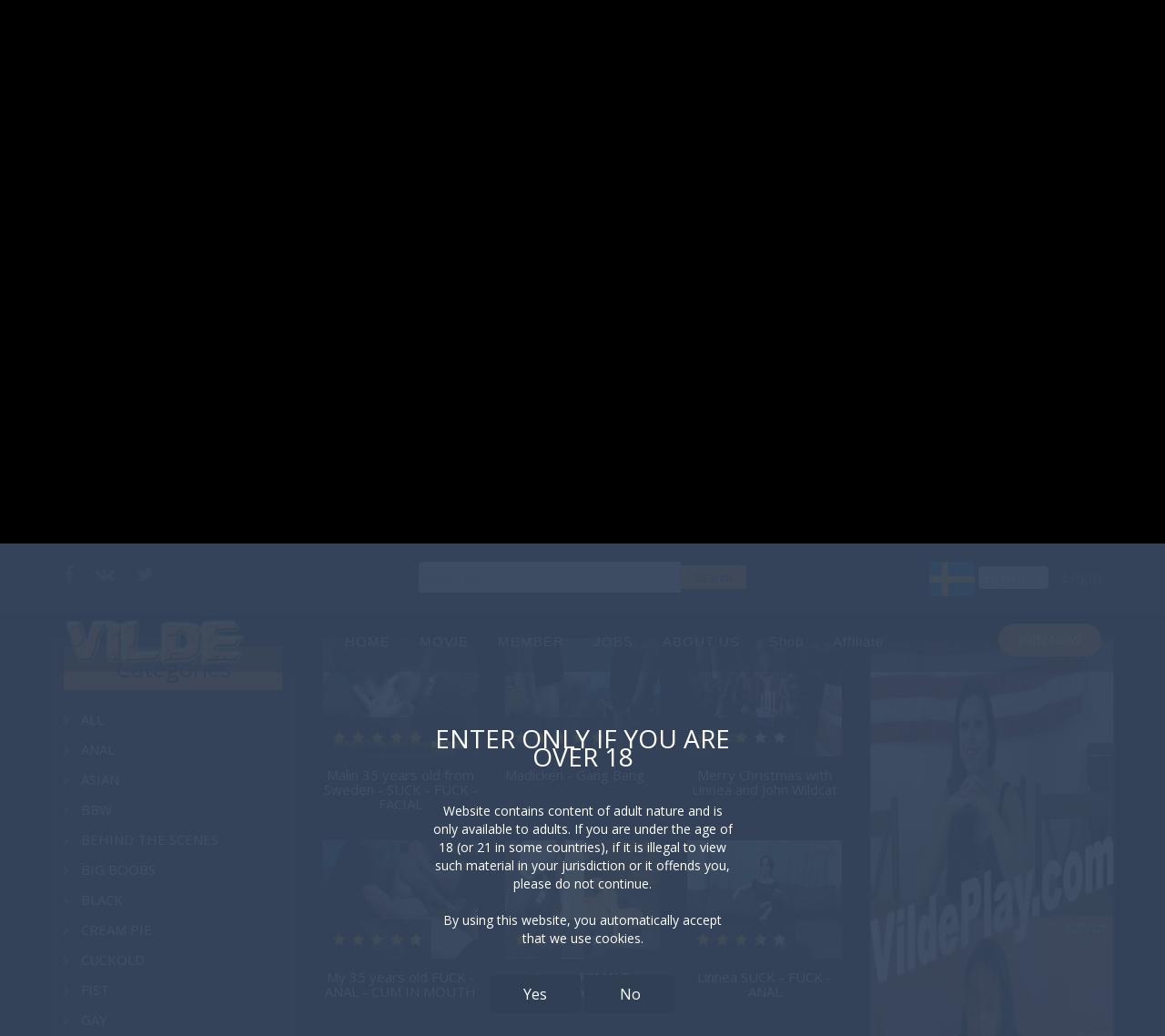

--- FILE ---
content_type: text/html; charset=UTF-8
request_url: https://www.vildelive.com/category/23
body_size: 67770
content:
 <!DOCTYPE html>
 <html xmlns="http://www.w3.org/1999/xhtml" lang="SV" xml:lang="SV">
<head><meta http-equiv="Content-Type" content="text/html; charset=utf-8">
<meta name="viewport" content="width=device-width, initial-scale=1.0">
<meta name="juicyads-site-verification" content="2abbfe9aba062665071f445573bcfb39">

<title>Vilde</title>

<!--<link rel="stylesheet" type="text/css" href="https://www.vildelive.com/assets/css/purecookie.css">-->
<!--<script src="https://www.vildelive.com/assets/js/purecookie.js"></script>-->
<!-- Latest compiled and minified CSS -->
<link rel="stylesheet" href="https://maxcdn.bootstrapcdn.com/bootstrap/3.4.0/css/bootstrap.min.css">

<link rel='stylesheet' href='https://cdnjs.cloudflare.com/ajax/libs/bootstrap-select/1.6.2/css/bootstrap-select.min.css'>
<link rel='stylesheet' href='https://cdnjs.cloudflare.com/ajax/libs/flag-icon-css/0.8.2/css/flag-icon.min.css'>

<link rel="stylesheet" type="text/css" href="https://www.vildelive.com/assets/css/style.css?update=1768423238">
<link rel="stylesheet" type="text/css" href="https://www.vildelive.com/assets/css/plyr.css">
<link rel="stylesheet" href="https://cdnjs.cloudflare.com/ajax/libs/jquery-confirm/3.3.2/jquery-confirm.min.css">
<link href="https://fonts.googleapis.com/css?family=Open+Sans:300,300i,400,400i,600,600i,700,700i,800,800i" rel="stylesheet">
<link rel="stylesheet" href="https://cdnjs.cloudflare.com/ajax/libs/font-awesome/4.7.0/css/font-awesome.min.css">
<!--<link rel="stylesheet" href="https://cdnjs.cloudflare.com/ajax/libs/toastr.js/latest/css/toastr.min.css?time=1768423238">-->
<style>
/* .search-custom .btn
{
    padding: 14px 20px;
    color: #fff;
}
.overcontent {
    position: absolute;
    top: 195px;
    left: 0;
    width: 100%;
    z-index: 11;
}
.search-container img {
    width: 127px;
    height: 64px;
}
.topFlag img {
    width: 48px;
}
.topFlag.headertop-left {
    float: left;
    margin-left: 5em;
} */
#customTool {
	visibility: hidden;
	opacity: 0;
	position: absolute;
	top: 40px;
	left: 0;
	width: 300px;
	transform: translateY(-2em);
	z-index: 99;
	transition: all 0.3s ease-in-out 0s, visibility 0s linear 0.3s, z-index 0s linear 0.01s;
	text-align: center;
	margin-left:-111px;
}
</style>



<!-- Global site tag (gtag.js) - Google Analytics -->
<script async src="https://www.googletagmanager.com/gtag/js?id=UA-157359988-1"></script>
<script>
  window.dataLayer = window.dataLayer || [];
  function gtag(){dataLayer.push(arguments);}
  gtag('js', new Date());

  gtag('config', 'UA-157359988-1');
</script>
 </head>

<body>
	<header class="topHeader clearfix">
		<div class="header-sec">
			<div class="header-top">
				<div class="container">
				  <div class="row">
				
				    <div class="col-md-4">
				    	<div class="header-top-left">
				    		<ul>
				    			<li><a target="_blank" href="https://www.facebook.com/johan.vilde.3" title="facebook"> <i class="fa fa-facebook" aria-hidden="true"></i
                                > </a></li>
                                 <li><a target="_blank" href="https://vk.com/id462538169" title="Vk Profile"> <i class="fa fa-vk" aria-hidden="true"></i
                                > </a></li>

				    			<!--<li><a href="#" title="google-plus"> <i class="fa fa-google-plus" aria-hidden=-->
           <!--                     "true"></i> </a></li>-->
				    			<li><a  target="_blank" href="https://twitter.com/Johan_Vilde" title="twitter"> <i class="fa fa-twitter" aria-hidden="true"></i>
                                </a></li>
				    			<!--<li><a href="#" title="youtube-play"> <i class="fa fa-youtube-play" aria-hidden=-->
           <!--                     "true"></i> </a></li>-->
				    		</ul>
				    	</div>
				    </div>
            <div class="col-md-4 search-custom">
              <div class="input-group">
                 <input type="text" class="form-control" placeholder="Search for..." id="search_item">
                 <span class="input-group-btn">
                   <button class="btn btn-default btn-search" type="button">Search</button>
                 </span>
               </div>
            </div>
				    <div class="col-md-4">
              <div class="topFlag headertop-left">
                <!-- <img src="https://www.vildelive.com/assets/images/engflag.jpg" style="width:48px;cursor:pointer" onclick="make_site_english()"> -->
              </div>
						<div class="header-top-right">
							<ul>
								<li>
                                          <a href="javascript:void(0)" title="globe" onclick="make_site_swedish()">
                      <img src="https://cdnjs.cloudflare.com/ajax/libs/flag-icon-css/0.8.2/flags/4x3/se.svg" width="50">
                    </a>
                      
                                </li>
								<li>
									<!-- <form> -->
										<select  onchange="change_language()" id="language" >
											<option value="English"  data-content='<span class="flag-icon flag-icon-us"></span> <b>English</b>' > English </option>
											<option value="Swedish" data-content='<span class="flag-icon flag-icon-se" ></span> <b>Swedish</b>' > Swedish </option>

										</select>
									<!-- </form>  -->
								</li>
								<li ><a href="https://www.vildelive.com/member-page" title="Login"> Login </a></li>
							</ul>
						</div>
				    </div>
				  </div>
				</div>
			</div>

			<div class="logo-menu-sec">
				<div class="container">
				  <div class="row">

				    <div class=" col-xs-12 col-md-3">
				      <div id="logo">
 								<a href="https://www.vildelive.com/">
				      		<img src="https://www.vildelive.com/assets/images/logo.png" class="img-responsive"/>
								</a>
				      </div>
				    </div>

				    <div class="col-xs-6 col-md-7 ">
				      <div id="menu-area">

				      	<header>
						<nav id='cssmenu'>
						<div id="head-mobile"></div>
						<div class="button"></div>

						<ul>
						<li class='' ><a href='https://www.vildelive.com/'>HOME</a></li>
						<li class=''><a href='https://www.vildelive.com/movie-online'>
						 MOVIE </a></li>
						<li class=''><a href='https://www.vildelive.com/member-page'>
						MEMBER</a>
						 
						</li>
						<!-- <li><a href='#'>PAGE</a></li>
						<li><a href='#'>LIKS</a></li> -->
						<li class=''><a href='https://www.vildelive.com/jobs'>
						JOBS</a></li>
						<li class=''><a href='https://www.vildelive.com/about-us'>
						ABOUT US</a></li>
						<li><a href="https://www.vildelive.com/shop">Shop</a></li>
            <li><a href="https://controlcenter.verotel.com/register-reseller?website=6d21yrxjhzxl5611mvw6rav91wbwuszlt0ti25v3">Affiliate</a></li>
						</ul>
						</nav>

				      </div>
				    </div>

				    <div class="col-xs-6 col-md-2 ">
				      <div class="join-area">
				      	<a href="javascript:void(0)" class="for-mobile" data-toggle="collapse" data-target="#demo">
									Category
								</a>
								<a href="javascript:void(0)" data-toggle="modal" data-target="#exampleModal">
										JOIN NOW								</a>
				      </div>
				    </div>

						<div class="col-xs-12">
							<div id="demo" class="collapse">
									<div class="Categories-area">
					<h4>Categories</h4>
					<ul>
						
													<li><a href="https://www.vildelive.com/category/44"> <i class="fa fa-angle-right" aria-hidden="true"></i>
							ALL </a></li>
															<li><a href="https://www.vildelive.com/category/30"> <i class="fa fa-angle-right" aria-hidden="true"></i>
							ANAL </a></li>
															<li><a href="https://www.vildelive.com/category/39"> <i class="fa fa-angle-right" aria-hidden="true"></i>
							ASIAN </a></li>
															<li><a href="https://www.vildelive.com/category/45"> <i class="fa fa-angle-right" aria-hidden="true"></i>
							BBW </a></li>
															<li><a href="https://www.vildelive.com/category/48"> <i class="fa fa-angle-right" aria-hidden="true"></i>
							BEHIND THE SCENES </a></li>
															<li><a href="https://www.vildelive.com/category/34"> <i class="fa fa-angle-right" aria-hidden="true"></i>
							BIG BOOBS </a></li>
															<li><a href="https://www.vildelive.com/category/37"> <i class="fa fa-angle-right" aria-hidden="true"></i>
							BLACK </a></li>
															<li><a href="https://www.vildelive.com/category/35"> <i class="fa fa-angle-right" aria-hidden="true"></i>
							CREAM PIE </a></li>
															<li><a href="https://www.vildelive.com/category/50"> <i class="fa fa-angle-right" aria-hidden="true"></i>
							CUCKOLD </a></li>
															<li><a href="https://www.vildelive.com/category/31"> <i class="fa fa-angle-right" aria-hidden="true"></i>
							FIST </a></li>
															<li><a href="https://www.vildelive.com/category/47"> <i class="fa fa-angle-right" aria-hidden="true"></i>
							GAY </a></li>
															<li><a href="https://www.vildelive.com/category/36"> <i class="fa fa-angle-right" aria-hidden="true"></i>
							GROUP SEX </a></li>
															<li><a href="https://www.vildelive.com/category/33"> <i class="fa fa-angle-right" aria-hidden="true"></i>
							HANDJOBS </a></li>
															<li><a href="https://www.vildelive.com/category/38"> <i class="fa fa-angle-right" aria-hidden="true"></i>
							INTERACIAL </a></li>
															<li><a href="https://www.vildelive.com/category/32"> <i class="fa fa-angle-right" aria-hidden="true"></i>
							LESBIAN </a></li>
															<li><a href="https://www.vildelive.com/category/40"> <i class="fa fa-angle-right" aria-hidden="true"></i>
							MASTURBATION </a></li>
															<li><a href="https://www.vildelive.com/category/9"> <i class="fa fa-angle-right" aria-hidden="true"></i>
							MATURE </a></li>
															<li><a href="https://www.vildelive.com/category/1"> <i class="fa fa-angle-right" aria-hidden="true"></i>
							MILF </a></li>
															<li><a href="https://www.vildelive.com/category/24"> <i class="fa fa-angle-right" aria-hidden="true"></i>
							NON-SWEDISH </a></li>
															<li><a href="https://www.vildelive.com/category/14"> <i class="fa fa-angle-right" aria-hidden="true"></i>
							OLD LIVESHOWS </a></li>
															<li><a href="https://www.vildelive.com/category/10"> <i class="fa fa-angle-right" aria-hidden="true"></i>
							ORAL </a></li>
															<li><a href="https://www.vildelive.com/category/46"> <i class="fa fa-angle-right" aria-hidden="true"></i>
							PISSING </a></li>
															<li><a href="https://www.vildelive.com/category/42"> <i class="fa fa-angle-right" aria-hidden="true"></i>
							PREGNANT </a></li>
															<li><a href="https://www.vildelive.com/category/22"> <i class="fa fa-angle-right" aria-hidden="true"></i>
							SQUIRTING </a></li>
															<li><a href="https://www.vildelive.com/category/23"> <i class="fa fa-angle-right" aria-hidden="true"></i>
							SWEDISH </a></li>
															<li><a href="https://www.vildelive.com/category/2"> <i class="fa fa-angle-right" aria-hidden="true"></i>
							TEEN (18+) </a></li>
															<li><a href="https://www.vildelive.com/category/49"> <i class="fa fa-angle-right" aria-hidden="true"></i>
							VIP-MOVIES </a></li>
															<li><a href="https://www.vildelive.com/category/51"> <i class="fa fa-angle-right" aria-hidden="true"></i>
							VR </a></li>
													</ul>
					
										<div class="add-area">
													<div class="anal-box">
								<a href="https://www.analhooked.com/" target="_blank">
											<img src="https://www.vildelive.com/assets/uploads/images/advertisements/09821-analhooked_banner.jpg" class="img-responsive">
										</a>
										<div class="text">
																								<a href="https://www.analhooked.com/" target="_blank">https://www.analhooked.com/</a>
										</div>
								</div>
						


									</div>
									<!-- <div class="Categories-img-right">
										<a href="#"><img src="https://www.vildelive.com/assets/images/Categories-img.png" class="img-responsive"></a>
									</div>
									<div class="Categories-img-right">
										<a href="#"><img src="https://www.vildelive.com/assets/images/Categories-img.png" class="img-responsive"></a>
									</div> -->
									</div>
				<!-- <div class="Categories-img">
					<a href="#"><img src="https://www.vildelive.com/assets/images/Categories-img.png" class="img-responsive"></a>
				</div>
				<div class="Categories-img">
					<a href="#"><img src="https://www.vildelive.com/assets/images/Categories-img.png" class="img-responsive"></a>
				</div> -->
							</div>
						</div>

				  </div>
				</div>
			</div>

		</div>
	</header>
	<section class="banner">
	<img src="https://www.vildelive.com/assets/images/816f0-dscn1145f.jpg" class="img-responsive" />
	<div class="overcontent">
		<div class="search-container">
      <!-- <img src="https://www.vildelive.com/assets/images/engflag.jpg" onclick="make_site_english()" style="cursor:pointer"> -->
			            <!-- <h5>English</h5> -->
		</div>
		<h1>VÄLKOMMEN TILL VILDE! </h1>
		<p>Alla våra filmer är gjorda av oss och finns ej att få tag på någon annanstans!</p>

	</div>
</section>
<div class="container">
	<div class="row">
<style>
#test .row {
  display: -webkit-box;
  display: -webkit-flex;
  display: -ms-flexbox;
  display: flex;
  flex-wrap: wrap;
  }
#test .row > [class*='col-'] {
	 display: flex;
	 flex-direction: column;
   flex-wrap: wrap;
   margin-bottom: 15px;
}
#test .column
{
    padding: 15px;
}
  </style>
<div class="latest-sec" id="latest-sec">
  <div class="row">
      <div class="col-md-3  for-browser">
          	<div class="Categories-area">
					<h4>Categories</h4>
					<ul>
						
													<li><a href="https://www.vildelive.com/category/44"> <i class="fa fa-angle-right" aria-hidden="true"></i>
							ALL </a></li>
															<li><a href="https://www.vildelive.com/category/30"> <i class="fa fa-angle-right" aria-hidden="true"></i>
							ANAL </a></li>
															<li><a href="https://www.vildelive.com/category/39"> <i class="fa fa-angle-right" aria-hidden="true"></i>
							ASIAN </a></li>
															<li><a href="https://www.vildelive.com/category/45"> <i class="fa fa-angle-right" aria-hidden="true"></i>
							BBW </a></li>
															<li><a href="https://www.vildelive.com/category/48"> <i class="fa fa-angle-right" aria-hidden="true"></i>
							BEHIND THE SCENES </a></li>
															<li><a href="https://www.vildelive.com/category/34"> <i class="fa fa-angle-right" aria-hidden="true"></i>
							BIG BOOBS </a></li>
															<li><a href="https://www.vildelive.com/category/37"> <i class="fa fa-angle-right" aria-hidden="true"></i>
							BLACK </a></li>
															<li><a href="https://www.vildelive.com/category/35"> <i class="fa fa-angle-right" aria-hidden="true"></i>
							CREAM PIE </a></li>
															<li><a href="https://www.vildelive.com/category/50"> <i class="fa fa-angle-right" aria-hidden="true"></i>
							CUCKOLD </a></li>
															<li><a href="https://www.vildelive.com/category/31"> <i class="fa fa-angle-right" aria-hidden="true"></i>
							FIST </a></li>
															<li><a href="https://www.vildelive.com/category/47"> <i class="fa fa-angle-right" aria-hidden="true"></i>
							GAY </a></li>
															<li><a href="https://www.vildelive.com/category/36"> <i class="fa fa-angle-right" aria-hidden="true"></i>
							GROUP SEX </a></li>
															<li><a href="https://www.vildelive.com/category/33"> <i class="fa fa-angle-right" aria-hidden="true"></i>
							HANDJOBS </a></li>
															<li><a href="https://www.vildelive.com/category/38"> <i class="fa fa-angle-right" aria-hidden="true"></i>
							INTERACIAL </a></li>
															<li><a href="https://www.vildelive.com/category/32"> <i class="fa fa-angle-right" aria-hidden="true"></i>
							LESBIAN </a></li>
															<li><a href="https://www.vildelive.com/category/40"> <i class="fa fa-angle-right" aria-hidden="true"></i>
							MASTURBATION </a></li>
															<li><a href="https://www.vildelive.com/category/9"> <i class="fa fa-angle-right" aria-hidden="true"></i>
							MATURE </a></li>
															<li><a href="https://www.vildelive.com/category/1"> <i class="fa fa-angle-right" aria-hidden="true"></i>
							MILF </a></li>
															<li><a href="https://www.vildelive.com/category/24"> <i class="fa fa-angle-right" aria-hidden="true"></i>
							NON-SWEDISH </a></li>
															<li><a href="https://www.vildelive.com/category/14"> <i class="fa fa-angle-right" aria-hidden="true"></i>
							OLD LIVESHOWS </a></li>
															<li><a href="https://www.vildelive.com/category/10"> <i class="fa fa-angle-right" aria-hidden="true"></i>
							ORAL </a></li>
															<li><a href="https://www.vildelive.com/category/46"> <i class="fa fa-angle-right" aria-hidden="true"></i>
							PISSING </a></li>
															<li><a href="https://www.vildelive.com/category/42"> <i class="fa fa-angle-right" aria-hidden="true"></i>
							PREGNANT </a></li>
															<li><a href="https://www.vildelive.com/category/22"> <i class="fa fa-angle-right" aria-hidden="true"></i>
							SQUIRTING </a></li>
															<li><a href="https://www.vildelive.com/category/23"> <i class="fa fa-angle-right" aria-hidden="true"></i>
							SWEDISH </a></li>
															<li><a href="https://www.vildelive.com/category/2"> <i class="fa fa-angle-right" aria-hidden="true"></i>
							TEEN (18+) </a></li>
															<li><a href="https://www.vildelive.com/category/49"> <i class="fa fa-angle-right" aria-hidden="true"></i>
							VIP-MOVIES </a></li>
															<li><a href="https://www.vildelive.com/category/51"> <i class="fa fa-angle-right" aria-hidden="true"></i>
							VR </a></li>
													</ul>
					
										<div class="add-area">
													<div class="anal-box">
								<a href="https://www.analhooked.com/" target="_blank">
											<img src="https://www.vildelive.com/assets/uploads/images/advertisements/09821-analhooked_banner.jpg" class="img-responsive">
										</a>
										<div class="text">
																								<a href="https://www.analhooked.com/" target="_blank">https://www.analhooked.com/</a>
										</div>
								</div>
						


									</div>
									<!-- <div class="Categories-img-right">
										<a href="#"><img src="https://www.vildelive.com/assets/images/Categories-img.png" class="img-responsive"></a>
									</div>
									<div class="Categories-img-right">
										<a href="#"><img src="https://www.vildelive.com/assets/images/Categories-img.png" class="img-responsive"></a>
									</div> -->
									</div>
				<!-- <div class="Categories-img">
					<a href="#"><img src="https://www.vildelive.com/assets/images/Categories-img.png" class="img-responsive"></a>
				</div>
				<div class="Categories-img">
					<a href="#"><img src="https://www.vildelive.com/assets/images/Categories-img.png" class="img-responsive"></a>
				</div> -->
      </div>

                <!--///latest-center-off///-->
    <div class="col-md-6">
                     <div class="movi-bx nomartop" style="" id="test">
              <div class="row textbox" id="video-list">
                                                  <div class="col-md-4">
                                <div class="movi-area textbox-text">
                                                                        <a target="_blank"  href="https://www.vildelive.com/show-video/79f54226340fe125ac3c704452554908"><img src="https://www.vildelive.com/assets/uploads/videos/images/Vilde325aSmakprov.jpg" class="img-responsive"></a>
                                      
                          <ul>
                                                              <li> <img src="https://www.vildelive.com/assets/images/star-on.png" style="height: 15px;width: 15px;"> </li>
                                                                    <li> <img src="https://www.vildelive.com/assets/images/star-on.png" style="height: 15px;width: 15px;"> </li>
                                                                    <li> <img src="https://www.vildelive.com/assets/images/star-on.png" style="height: 15px;width: 15px;"> </li>
                                                                    <li> <img src="https://www.vildelive.com/assets/images/star-on.png" style="height: 15px;width: 15px;"> </li>
                                                                    <li> <img src="https://www.vildelive.com/assets/images/star-on.png" style="height: 15px;width: 15px;"> </li>
                                                                      </ul>
                                    <a target="_blank" href="https://www.vildelive.com/show-video/79f54226340fe125ac3c704452554908">
                                        <h5>Malin 35 years old from Sweden - SUCK - FUCK -  FACIAL</h5>
                                    </a>
                                </div>
                            </div>
                                                        <div class="col-md-4">
                                <div class="movi-area textbox-text">
                                                                        <a target="_blank"  href="https://www.vildelive.com/show-video/b701165b19aa320d445c79b3e969fd08"><img src="https://www.vildelive.com/assets/uploads/videos/images/Vilde324aSmakprov.jpg" class="img-responsive"></a>
                                      
                          <ul>
                                                              <li> <img src="https://www.vildelive.com/assets/images/star-on.png" style="height: 15px;width: 15px;"> </li>
                                                                    <li> <img src="https://www.vildelive.com/assets/images/star-on.png" style="height: 15px;width: 15px;"> </li>
                                                                    <li> <img src="https://www.vildelive.com/assets/images/star-on.png" style="height: 15px;width: 15px;"> </li>
                                                                    <li> <img src="https://www.vildelive.com/assets/images/star-on.png" style="height: 15px;width: 15px;"> </li>
                                                                      <li> <img src="https://www.vildelive.com/assets/images/star-half.png" style="height: 15px;width: 15px;"> </li>
                                                                       </ul>
                                    <a target="_blank" href="https://www.vildelive.com/show-video/b701165b19aa320d445c79b3e969fd08">
                                        <h5>Madicken - Gang Bang</h5>
                                    </a>
                                </div>
                            </div>
                                                        <div class="col-md-4">
                                <div class="movi-area textbox-text">
                                                                        <a target="_blank"  href="https://www.vildelive.com/show-video/694a8055690b9dc7c2e258384a8ff6fe"><img src="https://www.vildelive.com/assets/uploads/videos/images/Vilde322dJul2025Smakprov.jpg" class="img-responsive"></a>
                                      
                          <ul>
                                                              <li> <img src="https://www.vildelive.com/assets/images/star-on.png" style="height: 15px;width: 15px;"> </li>
                                                                    <li> <img src="https://www.vildelive.com/assets/images/star-on.png" style="height: 15px;width: 15px;"> </li>
                                                                    <li> <img src="https://www.vildelive.com/assets/images/star-on.png" style="height: 15px;width: 15px;"> </li>
                                                                        <li> <img src="https://www.vildelive.com/assets/images/star-off.png"  style="height: 15px;width: 15px;"> </li>

                                                                            <li> <img src="https://www.vildelive.com/assets/images/star-off.png"  style="height: 15px;width: 15px;"> </li>

                                                                          </ul>
                                    <a target="_blank" href="https://www.vildelive.com/show-video/694a8055690b9dc7c2e258384a8ff6fe">
                                        <h5>Merry Christmas with Linnea and John Wildcat</h5>
                                    </a>
                                </div>
                            </div>
                                                        <div class="col-md-4">
                                <div class="movi-area textbox-text">
                                                                        <a target="_blank"  href="https://www.vildelive.com/show-video/5e31aca058793a7fcf141f391b202c8a"><img src="https://www.vildelive.com/assets/uploads/videos/images/Vilde320cSmakprov.jpg" class="img-responsive"></a>
                                      
                          <ul>
                                                              <li> <img src="https://www.vildelive.com/assets/images/star-on.png" style="height: 15px;width: 15px;"> </li>
                                                                    <li> <img src="https://www.vildelive.com/assets/images/star-on.png" style="height: 15px;width: 15px;"> </li>
                                                                    <li> <img src="https://www.vildelive.com/assets/images/star-on.png" style="height: 15px;width: 15px;"> </li>
                                                                    <li> <img src="https://www.vildelive.com/assets/images/star-on.png" style="height: 15px;width: 15px;"> </li>
                                                                      <li> <img src="https://www.vildelive.com/assets/images/star-half.png" style="height: 15px;width: 15px;"> </li>
                                                                       </ul>
                                    <a target="_blank" href="https://www.vildelive.com/show-video/5e31aca058793a7fcf141f391b202c8a">
                                        <h5>My 35 years old FUCK - ANAL - CUM IN MOUTH </h5>
                                    </a>
                                </div>
                            </div>
                                                        <div class="col-md-4">
                                <div class="movi-area textbox-text">
                                                                        <a target="_blank"  href="https://www.vildelive.com/show-video/9a157db8e16639cab502bf6c93ec4638"><img src="https://www.vildelive.com/assets/uploads/videos/images/Vilde322csmakprov.jpg" class="img-responsive"></a>
                                      
                          <ul>
                                                              <li> <img src="https://www.vildelive.com/assets/images/star-on.png" style="height: 15px;width: 15px;"> </li>
                                                                    <li> <img src="https://www.vildelive.com/assets/images/star-on.png" style="height: 15px;width: 15px;"> </li>
                                                                    <li> <img src="https://www.vildelive.com/assets/images/star-on.png" style="height: 15px;width: 15px;"> </li>
                                                                    <li> <img src="https://www.vildelive.com/assets/images/star-on.png" style="height: 15px;width: 15px;"> </li>
                                                                        <li> <img src="https://www.vildelive.com/assets/images/star-off.png"  style="height: 15px;width: 15px;"> </li>

                                                                          </ul>
                                    <a target="_blank" href="https://www.vildelive.com/show-video/9a157db8e16639cab502bf6c93ec4638">
                                        <h5>Linnea  FEMALE GLORYHOLE</h5>
                                    </a>
                                </div>
                            </div>
                                                        <div class="col-md-4">
                                <div class="movi-area textbox-text">
                                                                        <a target="_blank"  href="https://www.vildelive.com/show-video/5a4ce3997eb3371dbdd83103ee3ff043"><img src="https://www.vildelive.com/assets/uploads/videos/images/Vilde322b.jpg" class="img-responsive"></a>
                                      
                          <ul>
                                                              <li> <img src="https://www.vildelive.com/assets/images/star-on.png" style="height: 15px;width: 15px;"> </li>
                                                                    <li> <img src="https://www.vildelive.com/assets/images/star-on.png" style="height: 15px;width: 15px;"> </li>
                                                                    <li> <img src="https://www.vildelive.com/assets/images/star-on.png" style="height: 15px;width: 15px;"> </li>
                                                                      <li> <img src="https://www.vildelive.com/assets/images/star-half.png" style="height: 15px;width: 15px;"> </li>
                                                                         <li> <img src="https://www.vildelive.com/assets/images/star-off.png"  style="height: 15px;width: 15px;"> </li>

                                                                          </ul>
                                    <a target="_blank" href="https://www.vildelive.com/show-video/5a4ce3997eb3371dbdd83103ee3ff043">
                                        <h5>Linnea  SUCK - FUCK - ANAL</h5>
                                    </a>
                                </div>
                            </div>
                                                        <div class="col-md-4">
                                <div class="movi-area textbox-text">
                                                                        <a target="_blank"  href="https://www.vildelive.com/show-video/886504b5121e9fdd1cded92e78481400"><img src="https://www.vildelive.com/assets/uploads/videos/images/Vilde323aSmakprov.jpg" class="img-responsive"></a>
                                      
                          <ul>
                                                              <li> <img src="https://www.vildelive.com/assets/images/star-on.png" style="height: 15px;width: 15px;"> </li>
                                                                    <li> <img src="https://www.vildelive.com/assets/images/star-on.png" style="height: 15px;width: 15px;"> </li>
                                                                    <li> <img src="https://www.vildelive.com/assets/images/star-on.png" style="height: 15px;width: 15px;"> </li>
                                                                    <li> <img src="https://www.vildelive.com/assets/images/star-on.png" style="height: 15px;width: 15px;"> </li>
                                                                    <li> <img src="https://www.vildelive.com/assets/images/star-on.png" style="height: 15px;width: 15px;"> </li>
                                                                      </ul>
                                    <a target="_blank" href="https://www.vildelive.com/show-video/886504b5121e9fdd1cded92e78481400">
                                        <h5>Susanna Glam  DIRTYTALK - ANAL - DP - CUMSHOT</h5>
                                    </a>
                                </div>
                            </div>
                                                        <div class="col-md-4">
                                <div class="movi-area textbox-text">
                                                                        <a target="_blank"  href="https://www.vildelive.com/show-video/016dd7b283be3fff30559ad5cf8a604f"><img src="https://www.vildelive.com/assets/uploads/videos/images/Vilde322aSmakprov.jpg" class="img-responsive"></a>
                                      
                          <ul>
                                                              <li> <img src="https://www.vildelive.com/assets/images/star-on.png" style="height: 15px;width: 15px;"> </li>
                                                                    <li> <img src="https://www.vildelive.com/assets/images/star-on.png" style="height: 15px;width: 15px;"> </li>
                                                                    <li> <img src="https://www.vildelive.com/assets/images/star-on.png" style="height: 15px;width: 15px;"> </li>
                                                                      <li> <img src="https://www.vildelive.com/assets/images/star-half.png" style="height: 15px;width: 15px;"> </li>
                                                                         <li> <img src="https://www.vildelive.com/assets/images/star-off.png"  style="height: 15px;width: 15px;"> </li>

                                                                          </ul>
                                    <a target="_blank" href="https://www.vildelive.com/show-video/016dd7b283be3fff30559ad5cf8a604f">
                                        <h5>Linnea 32years old  SUCK - FUCK</h5>
                                    </a>
                                </div>
                            </div>
                                                        <div class="col-md-4">
                                <div class="movi-area textbox-text">
                                                                        <a target="_blank"  href="https://www.vildelive.com/show-video/05492ef73eb2c84435b655c6a4f57a79"><img src="https://www.vildelive.com/assets/uploads/videos/images/Vilde320bSmakprov1.jpg" class="img-responsive"></a>
                                      
                          <ul>
                                                              <li> <img src="https://www.vildelive.com/assets/images/star-on.png" style="height: 15px;width: 15px;"> </li>
                                                                    <li> <img src="https://www.vildelive.com/assets/images/star-on.png" style="height: 15px;width: 15px;"> </li>
                                                                    <li> <img src="https://www.vildelive.com/assets/images/star-on.png" style="height: 15px;width: 15px;"> </li>
                                                                    <li> <img src="https://www.vildelive.com/assets/images/star-on.png" style="height: 15px;width: 15px;"> </li>
                                                                      <li> <img src="https://www.vildelive.com/assets/images/star-half.png" style="height: 15px;width: 15px;"> </li>
                                                                       </ul>
                                    <a target="_blank" href="https://www.vildelive.com/show-video/05492ef73eb2c84435b655c6a4f57a79">
                                        <h5>My 35 years old CUCKOLD - FUCK - SQUIRT - CUM IN MOUTH</h5>
                                    </a>
                                </div>
                            </div>
                                                        <div class="col-md-4">
                                <div class="movi-area textbox-text">
                                                                        <a target="_blank"  href="https://www.vildelive.com/show-video/879d968cbe027d33d8d5822d035387d2"><img src="https://www.vildelive.com/assets/uploads/videos/images/Vilde312aSmakprov.jpg" class="img-responsive"></a>
                                      
                          <ul>
                                                              <li> <img src="https://www.vildelive.com/assets/images/star-on.png" style="height: 15px;width: 15px;"> </li>
                                                                    <li> <img src="https://www.vildelive.com/assets/images/star-on.png" style="height: 15px;width: 15px;"> </li>
                                                                    <li> <img src="https://www.vildelive.com/assets/images/star-on.png" style="height: 15px;width: 15px;"> </li>
                                                                      <li> <img src="https://www.vildelive.com/assets/images/star-half.png" style="height: 15px;width: 15px;"> </li>
                                                                         <li> <img src="https://www.vildelive.com/assets/images/star-off.png"  style="height: 15px;width: 15px;"> </li>

                                                                          </ul>
                                    <a target="_blank" href="https://www.vildelive.com/show-video/879d968cbe027d33d8d5822d035387d2">
                                        <h5>VR 360 Kitty gets fucked in the forest ANAL - CUM IN MOUTH</h5>
                                    </a>
                                </div>
                            </div>
                                                        <div class="col-md-4">
                                <div class="movi-area textbox-text">
                                                                        <a target="_blank"  href="https://www.vildelive.com/show-video/921232cc540303063ff9f4847f4fc4e5"><img src="https://www.vildelive.com/assets/uploads/videos/images/VildeBTSKittySmakprov..jpg" class="img-responsive"></a>
                                      
                          <ul>
                                                              <li> <img src="https://www.vildelive.com/assets/images/star-on.png" style="height: 15px;width: 15px;"> </li>
                                                                    <li> <img src="https://www.vildelive.com/assets/images/star-on.png" style="height: 15px;width: 15px;"> </li>
                                                                    <li> <img src="https://www.vildelive.com/assets/images/star-on.png" style="height: 15px;width: 15px;"> </li>
                                                                    <li> <img src="https://www.vildelive.com/assets/images/star-on.png" style="height: 15px;width: 15px;"> </li>
                                                                    <li> <img src="https://www.vildelive.com/assets/images/star-on.png" style="height: 15px;width: 15px;"> </li>
                                                                      </ul>
                                    <a target="_blank" href="https://www.vildelive.com/show-video/921232cc540303063ff9f4847f4fc4e5">
                                        <h5>***FOR VIP MEMBERS ONLY*** Kitty - FUCKCHAIR</h5>
                                    </a>
                                </div>
                            </div>
                                                        <div class="col-md-4">
                                <div class="movi-area textbox-text">
                                                                        <a target="_blank"  href="https://www.vildelive.com/show-video/32d75eabf197ed313d04141d3e7b2935"><img src="https://www.vildelive.com/assets/uploads/videos/images/Vilde321bsmakprov.jpg" class="img-responsive"></a>
                                      
                          <ul>
                                                              <li> <img src="https://www.vildelive.com/assets/images/star-on.png" style="height: 15px;width: 15px;"> </li>
                                                                    <li> <img src="https://www.vildelive.com/assets/images/star-on.png" style="height: 15px;width: 15px;"> </li>
                                                                    <li> <img src="https://www.vildelive.com/assets/images/star-on.png" style="height: 15px;width: 15px;"> </li>
                                                                    <li> <img src="https://www.vildelive.com/assets/images/star-on.png" style="height: 15px;width: 15px;"> </li>
                                                                      <li> <img src="https://www.vildelive.com/assets/images/star-half.png" style="height: 15px;width: 15px;"> </li>
                                                                       </ul>
                                    <a target="_blank" href="https://www.vildelive.com/show-video/32d75eabf197ed313d04141d3e7b2935">
                                        <h5>Susanna Glam  ANAL - DP - CUM IN MOUTH</h5>
                                    </a>
                                </div>
                            </div>
                                      </div>
          <div class="pagination-area" style="text-align: center">
                    <input type="hidden" name="" id="hidden_page_no" value="1">
                                            <a href="javascript:void(0)" onclick="pagination(true, '0')" class="page-num" page-action="prev"> Prev</a>
                                                      <a href="javascript:void(0)" onclick="pagination(1,true)" class="page-num active 1"  page_number="1">1</a>
                                                          <a href="javascript:void(0)" onclick="pagination(2,true)" class="page-num  2"  page_number="2">2</a>
                                                          <a href="javascript:void(0)" onclick="pagination(3,true)" class="page-num  3"  page_number="3">3</a>
                                                          <a href="javascript:void(0)" onclick="pagination(4,true)" class="page-num  4"  page_number="4">4</a>
                                                          <a href="javascript:void(0)" onclick="pagination(5,true)" class="page-num  5"  page_number="5">5</a>
                                                          <a href="javascript:void(0)" onclick="pagination(6,true)" class="page-num  6"  page_number="6">6</a>
                                                          <a href="javascript:void(0)" onclick="pagination(7,true)" class="page-num  7"  page_number="7">7</a>
                                                          <a href="javascript:void(0)" onclick="pagination(8,true)" class="page-num  8"  page_number="8">8</a>
                                                          <a href="javascript:void(0)" onclick="pagination(9,true)" class="page-num  9"  page_number="9">9</a>
                                                          <a href="javascript:void(0)" onclick="pagination(10,true)" class="page-num  10"  page_number="10">10</a>
                                                        <a href="javascript:void(0)" onclick="pagination(11,true)" class="page-num  11"  page_number="11" style="display: none">11</a>
                                                        <a href="javascript:void(0)" onclick="pagination(12,true)" class="page-num  12"  page_number="12" style="display: none">12</a>
                                                        <a href="javascript:void(0)" onclick="pagination(13,true)" class="page-num  13"  page_number="13" style="display: none">13</a>
                                                        <a href="javascript:void(0)" onclick="pagination(14,true)" class="page-num  14"  page_number="14" style="display: none">14</a>
                                                        <a href="javascript:void(0)" onclick="pagination(15,true)" class="page-num  15"  page_number="15" style="display: none">15</a>
                                                        <a href="javascript:void(0)" onclick="pagination(16,true)" class="page-num  16"  page_number="16" style="display: none">16</a>
                                                        <a href="javascript:void(0)" onclick="pagination(17,true)" class="page-num  17"  page_number="17" style="display: none">17</a>
                                                        <a href="javascript:void(0)" onclick="pagination(18,true)" class="page-num  18"  page_number="18" style="display: none">18</a>
                                                        <a href="javascript:void(0)" onclick="pagination(19,true)" class="page-num  19"  page_number="19" style="display: none">19</a>
                                                        <a href="javascript:void(0)" onclick="pagination(20,true)" class="page-num  20"  page_number="20" style="display: none">20</a>
                                                        <a href="javascript:void(0)" onclick="pagination(21,true)" class="page-num  21"  page_number="21" style="display: none">21</a>
                                                        <a href="javascript:void(0)" onclick="pagination(22,true)" class="page-num  22"  page_number="22" style="display: none">22</a>
                                                        <a href="javascript:void(0)" onclick="pagination(23,true)" class="page-num  23"  page_number="23" style="display: none">23</a>
                                                        <a href="javascript:void(0)" onclick="pagination(24,true)" class="page-num  24"  page_number="24" style="display: none">24</a>
                                                        <a href="javascript:void(0)" onclick="pagination(25,true)" class="page-num  25"  page_number="25" style="display: none">25</a>
                                                        <a href="javascript:void(0)" onclick="pagination(26,true)" class="page-num  26"  page_number="26" style="display: none">26</a>
                                                        <a href="javascript:void(0)" onclick="pagination(27,true)" class="page-num  27"  page_number="27" style="display: none">27</a>
                                                        <a href="javascript:void(0)" onclick="pagination(28,true)" class="page-num  28"  page_number="28" style="display: none">28</a>
                                                        <a href="javascript:void(0)" onclick="pagination(29,true)" class="page-num  29"  page_number="29" style="display: none">29</a>
                                                        <a href="javascript:void(0)" onclick="pagination(30,true)" class="page-num  30"  page_number="30" style="display: none">30</a>
                                                        <a href="javascript:void(0)" onclick="pagination(31,true)" class="page-num  31"  page_number="31" style="display: none">31</a>
                                                        <a href="javascript:void(0)" onclick="pagination(32,true)" class="page-num  32"  page_number="32" style="display: none">32</a>
                                                        <a href="javascript:void(0)" onclick="pagination(33,true)" class="page-num  33"  page_number="33" style="display: none">33</a>
                                                        <a href="javascript:void(0)" onclick="pagination(34,true)" class="page-num  34"  page_number="34" style="display: none">34</a>
                                                        <a href="javascript:void(0)" onclick="pagination(35,true)" class="page-num  35"  page_number="35" style="display: none">35</a>
                                                        <a href="javascript:void(0)" onclick="pagination(36,true)" class="page-num  36"  page_number="36" style="display: none">36</a>
                                                        <a href="javascript:void(0)" onclick="pagination(37,true)" class="page-num  37"  page_number="37" style="display: none">37</a>
                                                        <a href="javascript:void(0)" onclick="pagination(38,true)" class="page-num  38"  page_number="38" style="display: none">38</a>
                                                        <a href="javascript:void(0)" onclick="pagination(39,true)" class="page-num  39"  page_number="39" style="display: none">39</a>
                                                        <a href="javascript:void(0)" onclick="pagination(40,true)" class="page-num  40"  page_number="40" style="display: none">40</a>
                                                        <a href="javascript:void(0)" onclick="pagination(41,true)" class="page-num  41"  page_number="41" style="display: none">41</a>
                                                        <a href="javascript:void(0)" onclick="pagination(42,true)" class="page-num  42"  page_number="42" style="display: none">42</a>
                                                        <a href="javascript:void(0)" onclick="pagination(43,true)" class="page-num  43"  page_number="43" style="display: none">43</a>
                                                        <a href="javascript:void(0)" onclick="pagination(44,true)" class="page-num  44"  page_number="44" style="display: none">44</a>
                                                        <a href="javascript:void(0)" onclick="pagination(45,true)" class="page-num  45"  page_number="45" style="display: none">45</a>
                                                        <a href="javascript:void(0)" onclick="pagination(46,true)" class="page-num  46"  page_number="46" style="display: none">46</a>
                                                        <a href="javascript:void(0)" onclick="pagination(47,true)" class="page-num  47"  page_number="47" style="display: none">47</a>
                                                        <a href="javascript:void(0)" onclick="pagination(48,true)" class="page-num  48"  page_number="48" style="display: none">48</a>
                                                        <a href="javascript:void(0)" onclick="pagination(49,true)" class="page-num  49"  page_number="49" style="display: none">49</a>
                                                        <a href="javascript:void(0)" onclick="pagination(50,true)" class="page-num  50"  page_number="50" style="display: none">50</a>
                                                        <a href="javascript:void(0)" onclick="pagination(51,true)" class="page-num  51"  page_number="51" style="display: none">51</a>
                                                        <a href="javascript:void(0)" onclick="pagination(52,true)" class="page-num  52"  page_number="52" style="display: none">52</a>
                                                        <a href="javascript:void(0)" onclick="pagination(53,true)" class="page-num  53"  page_number="53" style="display: none">53</a>
                                                        <a href="javascript:void(0)" onclick="pagination(54,true)" class="page-num  54"  page_number="54" style="display: none">54</a>
                                                        <a href="javascript:void(0)" onclick="pagination(55,true)" class="page-num  55"  page_number="55" style="display: none">55</a>
                                                        <a href="javascript:void(0)" onclick="pagination(56,true)" class="page-num  56"  page_number="56" style="display: none">56</a>
                                                        <a href="javascript:void(0)" onclick="pagination(57,true)" class="page-num  57"  page_number="57" style="display: none">57</a>
                                                     <input type="hidden" id="last_page" value="57">
                        <a href="javascript:void(0)" onclick="pagination(true, '1')" class="page-num" page-action="nxt"> Next</a>
                  </div>
           </div>

           
         </div>
         <!--///latest-center-off///-->

            <div class="col-md-3">
        
<div class="add-area">




</div>
<div class="add-area">
	
			<div class="anal-box">
			<a href="http://www.vildeplay.com/" target="_blank">
										<img src="https://www.vildelive.com/assets/uploads/images/advertisements/6a7ff-vildeplaybanner260x590.jpg" class="img-responsive">
									</a>
									<div class="text">
																						<a href="http://www.vildeplay.com/" target="_blank">http://www.vildeplay.com/</a>
									</div>
							</div>
			<div class="anal-box">
			<a href="https://www.kanalanal.com" target="_blank">
										<img src="https://www.vildelive.com/assets/uploads/images/advertisements/6fcc6-kanalanalb.jpg" class="img-responsive">
									</a>
									<div class="text">
																						<a href="https://www.kanalanal.com" target="_blank">https://www.kanalanal.com</a>
									</div>
							</div>
	


				</div>
				<!-- <div class="Categories-img-right">
					<a href="#"><img src="https://www.vildelive.com/assets/images/Categories-img.png" class="img-responsive"></a>
				</div>
				<div class="Categories-img-right">
					<a href="#"><img src="https://www.vildelive.com/assets/images/Categories-img.png" class="img-responsive"></a>
				</div> -->
      </div>
  </div>
</div>

</div>
</div>

<div class="container">
<div class="row">
    <div class="bottomAdvertisement">
            <a href="https://www.porrdebut.net"><img src="https://www.vildelive.com/assets/uploads/images/advertisements/8879c-porrdebutbanner.jpg"></a>
          </div>
</div>
</div>

<!---------- footer-sec on ---------->
<!-- <div class="footer-sec">
  <p>Copyright <i class="fa fa-copyright" aria-hidden="true"></i> 2026 johanvilde.com</p>

  <a href="https://www.vildelive.com/privacy-policy">Privacy Policy</a>
  || <a href="https://www.vildelive.com/term-and-conditions">Terms And Conditions</a>
    || <a href="mailto:vilde@johanvilde.com">Report</a>
    || <a href="https://www.vildelive.com/cancel-policy">Termination</a>

<div> -->
<div class="footer-sec">

  <p>Copyright <i class="fa fa-copyright" aria-hidden="true"></i> 2014 vilde.tv</p>
  <p>A-Cam,Lovåsen 73, 78393 STORA SKEDVI, SWEDEN , Stora Skedvi , Sweden </p>

  <a href="https://www.vildelive.com/privacy-policy">Privacy Policy</a>
  || <a href="https://www.vildelive.com/term-and-conditions">Terms And Conditions</a>
  || <a href="https://www.vildelive.com/cancel-policy">Termination</a>
  || <a href="https://www.vildelive.com/notice-compliance">NOTICE 2257</a>
  || <a href="https://www.vildelive.com/report-compliance">COMPLAINTS/REPORTS POLICY - CONTENT REMOVAL</a>
  || <a href="https://www.vildelive.com/modern-slavery-statement"> Modern Slavery Statement</a>
 
<!-- || <a href="mailto:vilde@johanvilde.com">Report</a> -->
||   <a href="javascript:void(0)" target="_blank" >
  <img src="https://www.vildelive.com/assets/images/mclogo-for-footer.svg" width="50px">
  <img src="https://www.vildelive.com/assets/images/visa-logo-800x450.webp"  width="50px">
</a>

</div>

</div>
</div>
<!---------- footer-sec off ---------->

<!-- Verotel modal -->
<div class="modal fade" id="exampleModal" tabindex="-1" role="dialog" aria-labelledby="exampleModalLabel"
  aria-hidden="true">
  <div class="modal-dialog modal-lg" role="document">
    <div class="modal-content">
      <div class="modal-header">
        <h3 class="modal-title" id="exampleModalLabel">Register Now</h3>
        <button type="button" class="close" data-dismiss="modal" aria-label="Close">
          <span aria-hidden="true">&times;</span>
        </button>
      </div>
      <div class="modal-body">
                            <h5>7 days 19.95 Euro</h5> 
            <h5>30 days 38.95 Euro</h5>
                  <!-- begin SIGN UP NOW BUTTON, start copying here -->
        <form action="https://secure.billing.creditcard/startorder" method="GET">
	<center>
		<input type="hidden" name="shopID" value="128480" />
		<input type="image" src="https://buttons.verotel.com/join/button_00070261004.gif" alt="Signup NOW!">
	</center>
</form>
        <br>
        <hr>
                  <h5>VIP-Membership: 7 days 22.95 Euro</h5>
          <h5>30 days 48.95 Euro</h5>
          



        <form action="https://secure.billing.creditcard/startorder" method="GET">
	<center>
		<input type="hidden" name="shopID" value="128548" />
		<input type="image" src="https://buttons.verotel.com/join/button_00070261004.gif" alt="Signup NOW!">
	</center>
</form>

        <br>
        <hr>
        <center> <a class="btn btn-warning" href="https://secure.verotel.com/v3/sv/cancellookup" target="_blank">Cancel Membership</a></center>
          
        <center> <a class="btn btn-warning" href="https://www.vildelive.com/cancel-policy" target="_blank">Termination</a></center>
        
        <!-- end SIGN UP NOW BUTTON, end copying here -->
        
        <hr>
              </div>
    </div>
  </div>
</div>
<!-- End verotel modal -->

<!-------- js -------->
<!-- <script src="https://www.vildelive.com/assets/js/jquery.min.js"></script> -->
<script src="//code.jquery.com/jquery.min.js"></script>
<script src="https://www.vildelive.com/assets/js/agevalidation.js?update=1768423239"></script>
<script src="https://cdnjs.cloudflare.com/ajax/libs/jquery-confirm/3.3.2/jquery-confirm.min.js"></script>
<script src='https://cdnjs.cloudflare.com/ajax/libs/bootstrap-select/1.6.2/js/bootstrap-select.min.js'></script>
<!-- Latest compiled JavaScript -->
<script src="https://maxcdn.bootstrapcdn.com/bootstrap/3.4.0/js/bootstrap.min.js"></script>
<!-- <script src="https://www.vildelive.com/assets/js/bootstrap.min.js"></script> -->
<script src="https://www.vildelive.com/assets/js/plyr.js"></script>
<script src="https://www.vildelive.com/assets/js/menu.js"></script>
<!--<script type="text/javascript" src="https://cdnjs.cloudflare.com/ajax/libs/toastr.js/latest/js/toastr.min.js"></script>-->

<!--log out on-->
<script>
function vip_message() {
    alert("This video only for VIP member, please subscribe VIP account for access this video. ")
// toastr["error"]("This video only for VIP member, please subscribe VIP account for access this video. ", "Johanvilde VIP Member")

// toastr.options = {
//   "closeButton": true,
//   "debug": false,
//   "newestOnTop": false,
//   "progressBar": true,
//   "positionClass": "toast-top-full-width",
//   "preventDuplicates": false,
//   "onclick": null,
//   "showDuration": "600",
//   "hideDuration": "1000",
//   "timeOut": "5000",
//   "extendedTimeOut": "1000",
//   "showEasing": "swing",
//   "hideEasing": "linear",
//   "showMethod": "fadeIn",
//   "hideMethod": "fadeOut"
// }
}
  $('.btnlogin').click(function () {
    $('.openlogin').slideToggle();
  });
  // comment due to test below comment section is for stop right click
        $(function() {
    	$(this).bind("contextmenu", function(e) {
    		//e.preventDefault();
    	});
    });
    $(document).keydown(function(e){
        if(e.which === 123){
            return false;
        }
    });
</script>
<!--log out off-->
<script type="text/javascript">
    $(document).ready(function(){
        //console.log('foor log');
        if(!localStorage.getItem('already_visited')){
            localStorage.setItem('already_visited',1) 
            window.location.reload()
        }
        setInterval(checkLogUserStatus, 10000);
    })
    function checkLogUserStatus(){
        var logUserStatus= "";
       // console.log('log'+logUserStatus);
        if(logUserStatus){
            $.ajax({
    		    url:'https://www.vildelive.com/user-login-check',
    		    type:'POST',
    		    data:{},
    		    headers: {'Access-Control-Allow-Origin': '*' },
    		    dataType: 'JSON',
    		    success:function(result){
    		        if(result.status==1){
    		                window.location.href= "https://www.vildelive.com/log-out"
    		        }else{

    		        }
    		    }
		 	});
        }
    }
</script>

<!-- active class management -->
<script type="text/javascript">
  function make_site_english() {
    $.ajax({
      url: 'https://www.vildelive.com/select-language',
      type: 'POST',
      data: {
        select_lang: 'English'
      },
      success: function (result) {
        window.location.reload();
      }
    });
  }
  function make_site_swedish() {
    $.ajax({
      url: 'https://www.vildelive.com/select-language',
      type: 'POST',
      data: {
        select_lang: 'Swedish'
      },
      success: function (result) {
        window.location.reload();
      }
    });
  }
  function change_language() {
    var select_lang = $('#language').val();
    //alert(select_lang);
    var url = document.URL;
    //alert(url);return false;
    $.ajax({
      url: 'https://www.vildelive.com/select-language',
      type: 'POST',
      data: {
        select_lang: select_lang
      },
      success: function (result) {
        //alert('ajax is called');
        //$(".viewdata").html(result);

        //window.location.href='http://porrdebut.webridgeesolution.com/';
        window.location.href = url;
      }
    });
  }
</script>


<script type="text/javascript">
  function give_rating() {
    var vid_id = $('#player').attr('video_id');

    var rating = $('#add_post_rating').val();
    var $rateYo = $("#click_rating").rateYo();
    var rating = $rateYo.rateYo("rating");
    //alert(vid_id+' '+rating);

    $.ajax({
      url: 'https://www.vildelive.com/store-rating',
      type: 'POST',
      data: {
        vid_id: vid_id,
        rating: rating
      },
      success: function (result) {
        //alert('ajax is called');
        $('#close_modal').click();
      }
    });
  }
</script>
<script>
$(".btn-search").click(function(){
  window.location.href="https://www.vildelive.com/movie-online/"+$("#search_item").val();
  // console.log();
});
$(".btn-search2").click(function(){
  window.location.href="https://www.vildelive.com/user-dashboard/"+$("#search_item2").val();
  // console.log();
});
</script>

<!------- login-sec on ------->
<script>
  function scrollNav() {
    $('.header-top-right a').click(function () {
      //Toggle Class
      $(".active").removeClass("active");
      $(this).closest('li').addClass("active");
      var theClass = $(this).attr("class");
      $('.' + theClass).parent('li').addClass('active');
      //Animate
      $('html, body').stop().animate({
        scrollTop: $($(this).attr('href')).offset().top - 160
      }, 400);
      return false;
    });
    $('.scrollTop a').scrollTop();
  }
  scrollNav();
</script>
<!------- login-sec off ------->
<!-- function to generate pagination -->
<script type="text/javascript">
  // function pagination(i, status) {
  //   var hidden_page_no = $('#hidden_page_no').val();
  //   $.ajax({
  //     url: 'https://www.vildelive.com/pagination',
  //     type: 'POST',
  //     data: {
  //       i: i,
  //       hidden_page_no: hidden_page_no,
  //       status: status
  //     },
  //     success: function (result) {
  //       $("#video-list").html('');
  //       $("#video-list").html(result);
  //     }
  //   });
  // }
// Copy from porrdubet
function pagination(k, status)
{
  //******************* Add new updated
   var videoCounterPerPage= 10;
    var hidden_page_no= parseInt($('#hidden_page_no').val());
    var totalPage= parseInt($('#last_page').val());
    var getActivePage;
    var prev;
    var next;
     $('.page-num').each(function(key, value){
    //console.log(key+' '+value);
    if($(this).hasClass('active')){
      getActivePage= $(this).attr('page_number');
    }
  })
  //if next
  if(status==1 && totalPage>videoCounterPerPage){
    //return false;
    if(getActivePage>=videoCounterPerPage && getActivePage<totalPage){
        prev= hidden_page_no-5;
        next= hidden_page_no+1;

      $('.'+prev+'').css('display', 'none');
      $('.'+next+'').css('display', 'inline-block');
    }
//manage page number viewed
    if(getActivePage==totalPage){
      for(var i=1; i<=videoCounterPerPage; i++){
        $('.'+i+'').css('display', 'inline-block');
      }

      for(var i=(videoCounterPerPage+1); i<=totalPage; i++){
        $('.'+i+'').css('display', 'none');
      }
    }
  }
  //if previous
   if(status==0 && totalPage>videoCounterPerPage){
    if(getActivePage<=videoCounterPerPage && getActivePage>=1){
        prev= hidden_page_no+5;
        next= hidden_page_no-1;

      $('.'+prev+'').css('display', 'none');
      $('.'+next+'').css('display', 'inline-block');
    }

    if(getActivePage==1){
      for(var i=totalPage; i>= (totalPage-videoCounterPerPage); i--){
        $('.'+i+'').css('display', 'inline-block');
      }

      for(var i=(totalPage-videoCounterPerPage); i>=1; i--){
        $('.'+i+'').css('display', 'none');
      }
    }
  }
  //
  var urlSlug= false;
  urlSlug= "23";
  $.ajax({
        url:'https://www.vildelive.com/pagination',
        type:'POST',
        data:{i:k, hidden_page_no:hidden_page_no, status:status, catId: urlSlug},
        success:function(result){
            $("#video-list").html('');
          $("#video-list").html(result);

          // For scroll only
          $('html, body').animate({
              scrollTop: $('#latest-sec').offset().top
            }, 'slow');
          // Scroll only end
        }
      });
}
// Pagination from porrdubet
  $('.page-num').click(function () {
    var isClass = 0;
    var activePage = parseInt($('#hidden_page_no').val());
    var actionPage = $(this).attr('page-action');
    var page_number = $(this).attr('page_number');

    //alert(page_number);return false;


    $('.page-num').each(function (data, value) {
      if ($(this).hasClass('active')) {
        $(this).removeClass('active');
      }


      //console.log('active class '+activePage);
      if ($(this).hasClass(activePage + 1)) {
        isClass = 1;
      }
    })


    if (actionPage) {
      //$(this).addClass('active');
      if (isClass == 0 && actionPage == "nxt") {
        $('.1').addClass('active');
        //console.log('isClass false');
      } else if (actionPage == "prev" && activePage == 1) {
        var last_page = $('#last_page').val();
        $('.' + last_page + '').addClass('active');
      } else {
        if (actionPage == "prev") {
          $('.' + (activePage - 1) + '').addClass('active');
        } else {
          $('.' + (activePage + 1) + '').addClass('active');
        }
        //console.log('.'+(activePage+1)+'');
      }


    } else {
      $(this).addClass('active');

    }

  })
</script>
<!-- End pagination -->
</body>

</html>

<script type="text/javascript">
 $(document).ready(function () {
    // Handler for .ready() called.
    $('html, body').animate({
        scrollTop: $('#latest-sec').offset().top
    }, 'slow');
});

equalheight = function(container){

var currentTallest = 0,
     currentRowStart = 0,
     rowDivs = new Array(),
     $el,
     topPosition = 0;
 $(container).each(function() {

   $el = $(this);
   $($el).height('auto')
   topPostion = $el.position().top;

   if (currentRowStart != topPostion) {
     for (currentDiv = 0 ; currentDiv < rowDivs.length ; currentDiv++) {
       rowDivs[currentDiv].height(currentTallest);
     }
     rowDivs.length = 0; // empty the array
     currentRowStart = topPostion;
     currentTallest = $el.height();
     rowDivs.push($el);
   } else {
     rowDivs.push($el);
     currentTallest = (currentTallest < $el.height()) ? ($el.height()) : (currentTallest);
  }
   for (currentDiv = 0 ; currentDiv < rowDivs.length ; currentDiv++) {
     rowDivs[currentDiv].height(currentTallest);
   }
 });
}

$(window).load(function() {
  equalheight('.textbox .textbox-text');
});


$(window).resize(function(){
  equalheight('.textbox .textbox-text');
});
</script>
<style>
.pagination-area a
{
    padding: 5px 10px;
    background: #fff;
    color: #000;
    text-decoration: none;
    margin-right: 5px;
    border-radius: 3px;
}
.pagination-area a.active {
    background: #ff8c24;
    color: #fff;
}
</style>


--- FILE ---
content_type: text/html; charset=UTF-8
request_url: https://www.vildelive.com/category/23
body_size: 67770
content:
 <!DOCTYPE html>
 <html xmlns="http://www.w3.org/1999/xhtml" lang="SV" xml:lang="SV">
<head><meta http-equiv="Content-Type" content="text/html; charset=utf-8">
<meta name="viewport" content="width=device-width, initial-scale=1.0">
<meta name="juicyads-site-verification" content="2abbfe9aba062665071f445573bcfb39">

<title>Vilde</title>

<!--<link rel="stylesheet" type="text/css" href="https://www.vildelive.com/assets/css/purecookie.css">-->
<!--<script src="https://www.vildelive.com/assets/js/purecookie.js"></script>-->
<!-- Latest compiled and minified CSS -->
<link rel="stylesheet" href="https://maxcdn.bootstrapcdn.com/bootstrap/3.4.0/css/bootstrap.min.css">

<link rel='stylesheet' href='https://cdnjs.cloudflare.com/ajax/libs/bootstrap-select/1.6.2/css/bootstrap-select.min.css'>
<link rel='stylesheet' href='https://cdnjs.cloudflare.com/ajax/libs/flag-icon-css/0.8.2/css/flag-icon.min.css'>

<link rel="stylesheet" type="text/css" href="https://www.vildelive.com/assets/css/style.css?update=1768423240">
<link rel="stylesheet" type="text/css" href="https://www.vildelive.com/assets/css/plyr.css">
<link rel="stylesheet" href="https://cdnjs.cloudflare.com/ajax/libs/jquery-confirm/3.3.2/jquery-confirm.min.css">
<link href="https://fonts.googleapis.com/css?family=Open+Sans:300,300i,400,400i,600,600i,700,700i,800,800i" rel="stylesheet">
<link rel="stylesheet" href="https://cdnjs.cloudflare.com/ajax/libs/font-awesome/4.7.0/css/font-awesome.min.css">
<!--<link rel="stylesheet" href="https://cdnjs.cloudflare.com/ajax/libs/toastr.js/latest/css/toastr.min.css?time=1768423240">-->
<style>
/* .search-custom .btn
{
    padding: 14px 20px;
    color: #fff;
}
.overcontent {
    position: absolute;
    top: 195px;
    left: 0;
    width: 100%;
    z-index: 11;
}
.search-container img {
    width: 127px;
    height: 64px;
}
.topFlag img {
    width: 48px;
}
.topFlag.headertop-left {
    float: left;
    margin-left: 5em;
} */
#customTool {
	visibility: hidden;
	opacity: 0;
	position: absolute;
	top: 40px;
	left: 0;
	width: 300px;
	transform: translateY(-2em);
	z-index: 99;
	transition: all 0.3s ease-in-out 0s, visibility 0s linear 0.3s, z-index 0s linear 0.01s;
	text-align: center;
	margin-left:-111px;
}
</style>



<!-- Global site tag (gtag.js) - Google Analytics -->
<script async src="https://www.googletagmanager.com/gtag/js?id=UA-157359988-1"></script>
<script>
  window.dataLayer = window.dataLayer || [];
  function gtag(){dataLayer.push(arguments);}
  gtag('js', new Date());

  gtag('config', 'UA-157359988-1');
</script>
 </head>

<body>
	<header class="topHeader clearfix">
		<div class="header-sec">
			<div class="header-top">
				<div class="container">
				  <div class="row">
				
				    <div class="col-md-4">
				    	<div class="header-top-left">
				    		<ul>
				    			<li><a target="_blank" href="https://www.facebook.com/johan.vilde.3" title="facebook"> <i class="fa fa-facebook" aria-hidden="true"></i
                                > </a></li>
                                 <li><a target="_blank" href="https://vk.com/id462538169" title="Vk Profile"> <i class="fa fa-vk" aria-hidden="true"></i
                                > </a></li>

				    			<!--<li><a href="#" title="google-plus"> <i class="fa fa-google-plus" aria-hidden=-->
           <!--                     "true"></i> </a></li>-->
				    			<li><a  target="_blank" href="https://twitter.com/Johan_Vilde" title="twitter"> <i class="fa fa-twitter" aria-hidden="true"></i>
                                </a></li>
				    			<!--<li><a href="#" title="youtube-play"> <i class="fa fa-youtube-play" aria-hidden=-->
           <!--                     "true"></i> </a></li>-->
				    		</ul>
				    	</div>
				    </div>
            <div class="col-md-4 search-custom">
              <div class="input-group">
                 <input type="text" class="form-control" placeholder="Search for..." id="search_item">
                 <span class="input-group-btn">
                   <button class="btn btn-default btn-search" type="button">Search</button>
                 </span>
               </div>
            </div>
				    <div class="col-md-4">
              <div class="topFlag headertop-left">
                <!-- <img src="https://www.vildelive.com/assets/images/engflag.jpg" style="width:48px;cursor:pointer" onclick="make_site_english()"> -->
              </div>
						<div class="header-top-right">
							<ul>
								<li>
                                          <a href="javascript:void(0)" title="globe" onclick="make_site_swedish()">
                      <img src="https://cdnjs.cloudflare.com/ajax/libs/flag-icon-css/0.8.2/flags/4x3/se.svg" width="50">
                    </a>
                      
                                </li>
								<li>
									<!-- <form> -->
										<select  onchange="change_language()" id="language" >
											<option value="English"  data-content='<span class="flag-icon flag-icon-us"></span> <b>English</b>' > English </option>
											<option value="Swedish" data-content='<span class="flag-icon flag-icon-se" ></span> <b>Swedish</b>' > Swedish </option>

										</select>
									<!-- </form>  -->
								</li>
								<li ><a href="https://www.vildelive.com/member-page" title="Login"> Login </a></li>
							</ul>
						</div>
				    </div>
				  </div>
				</div>
			</div>

			<div class="logo-menu-sec">
				<div class="container">
				  <div class="row">

				    <div class=" col-xs-12 col-md-3">
				      <div id="logo">
 								<a href="https://www.vildelive.com/">
				      		<img src="https://www.vildelive.com/assets/images/logo.png" class="img-responsive"/>
								</a>
				      </div>
				    </div>

				    <div class="col-xs-6 col-md-7 ">
				      <div id="menu-area">

				      	<header>
						<nav id='cssmenu'>
						<div id="head-mobile"></div>
						<div class="button"></div>

						<ul>
						<li class='' ><a href='https://www.vildelive.com/'>HOME</a></li>
						<li class=''><a href='https://www.vildelive.com/movie-online'>
						 MOVIE </a></li>
						<li class=''><a href='https://www.vildelive.com/member-page'>
						MEMBER</a>
						 
						</li>
						<!-- <li><a href='#'>PAGE</a></li>
						<li><a href='#'>LIKS</a></li> -->
						<li class=''><a href='https://www.vildelive.com/jobs'>
						JOBS</a></li>
						<li class=''><a href='https://www.vildelive.com/about-us'>
						ABOUT US</a></li>
						<li><a href="https://www.vildelive.com/shop">Shop</a></li>
            <li><a href="https://controlcenter.verotel.com/register-reseller?website=6d21yrxjhzxl5611mvw6rav91wbwuszlt0ti25v3">Affiliate</a></li>
						</ul>
						</nav>

				      </div>
				    </div>

				    <div class="col-xs-6 col-md-2 ">
				      <div class="join-area">
				      	<a href="javascript:void(0)" class="for-mobile" data-toggle="collapse" data-target="#demo">
									Category
								</a>
								<a href="javascript:void(0)" data-toggle="modal" data-target="#exampleModal">
										JOIN NOW								</a>
				      </div>
				    </div>

						<div class="col-xs-12">
							<div id="demo" class="collapse">
									<div class="Categories-area">
					<h4>Categories</h4>
					<ul>
						
													<li><a href="https://www.vildelive.com/category/44"> <i class="fa fa-angle-right" aria-hidden="true"></i>
							ALL </a></li>
															<li><a href="https://www.vildelive.com/category/30"> <i class="fa fa-angle-right" aria-hidden="true"></i>
							ANAL </a></li>
															<li><a href="https://www.vildelive.com/category/39"> <i class="fa fa-angle-right" aria-hidden="true"></i>
							ASIAN </a></li>
															<li><a href="https://www.vildelive.com/category/45"> <i class="fa fa-angle-right" aria-hidden="true"></i>
							BBW </a></li>
															<li><a href="https://www.vildelive.com/category/48"> <i class="fa fa-angle-right" aria-hidden="true"></i>
							BEHIND THE SCENES </a></li>
															<li><a href="https://www.vildelive.com/category/34"> <i class="fa fa-angle-right" aria-hidden="true"></i>
							BIG BOOBS </a></li>
															<li><a href="https://www.vildelive.com/category/37"> <i class="fa fa-angle-right" aria-hidden="true"></i>
							BLACK </a></li>
															<li><a href="https://www.vildelive.com/category/35"> <i class="fa fa-angle-right" aria-hidden="true"></i>
							CREAM PIE </a></li>
															<li><a href="https://www.vildelive.com/category/50"> <i class="fa fa-angle-right" aria-hidden="true"></i>
							CUCKOLD </a></li>
															<li><a href="https://www.vildelive.com/category/31"> <i class="fa fa-angle-right" aria-hidden="true"></i>
							FIST </a></li>
															<li><a href="https://www.vildelive.com/category/47"> <i class="fa fa-angle-right" aria-hidden="true"></i>
							GAY </a></li>
															<li><a href="https://www.vildelive.com/category/36"> <i class="fa fa-angle-right" aria-hidden="true"></i>
							GROUP SEX </a></li>
															<li><a href="https://www.vildelive.com/category/33"> <i class="fa fa-angle-right" aria-hidden="true"></i>
							HANDJOBS </a></li>
															<li><a href="https://www.vildelive.com/category/38"> <i class="fa fa-angle-right" aria-hidden="true"></i>
							INTERACIAL </a></li>
															<li><a href="https://www.vildelive.com/category/32"> <i class="fa fa-angle-right" aria-hidden="true"></i>
							LESBIAN </a></li>
															<li><a href="https://www.vildelive.com/category/40"> <i class="fa fa-angle-right" aria-hidden="true"></i>
							MASTURBATION </a></li>
															<li><a href="https://www.vildelive.com/category/9"> <i class="fa fa-angle-right" aria-hidden="true"></i>
							MATURE </a></li>
															<li><a href="https://www.vildelive.com/category/1"> <i class="fa fa-angle-right" aria-hidden="true"></i>
							MILF </a></li>
															<li><a href="https://www.vildelive.com/category/24"> <i class="fa fa-angle-right" aria-hidden="true"></i>
							NON-SWEDISH </a></li>
															<li><a href="https://www.vildelive.com/category/14"> <i class="fa fa-angle-right" aria-hidden="true"></i>
							OLD LIVESHOWS </a></li>
															<li><a href="https://www.vildelive.com/category/10"> <i class="fa fa-angle-right" aria-hidden="true"></i>
							ORAL </a></li>
															<li><a href="https://www.vildelive.com/category/46"> <i class="fa fa-angle-right" aria-hidden="true"></i>
							PISSING </a></li>
															<li><a href="https://www.vildelive.com/category/42"> <i class="fa fa-angle-right" aria-hidden="true"></i>
							PREGNANT </a></li>
															<li><a href="https://www.vildelive.com/category/22"> <i class="fa fa-angle-right" aria-hidden="true"></i>
							SQUIRTING </a></li>
															<li><a href="https://www.vildelive.com/category/23"> <i class="fa fa-angle-right" aria-hidden="true"></i>
							SWEDISH </a></li>
															<li><a href="https://www.vildelive.com/category/2"> <i class="fa fa-angle-right" aria-hidden="true"></i>
							TEEN (18+) </a></li>
															<li><a href="https://www.vildelive.com/category/49"> <i class="fa fa-angle-right" aria-hidden="true"></i>
							VIP-MOVIES </a></li>
															<li><a href="https://www.vildelive.com/category/51"> <i class="fa fa-angle-right" aria-hidden="true"></i>
							VR </a></li>
													</ul>
					
										<div class="add-area">
													<div class="anal-box">
								<a href="https://www.analhooked.com/" target="_blank">
											<img src="https://www.vildelive.com/assets/uploads/images/advertisements/09821-analhooked_banner.jpg" class="img-responsive">
										</a>
										<div class="text">
																								<a href="https://www.analhooked.com/" target="_blank">https://www.analhooked.com/</a>
										</div>
								</div>
						


									</div>
									<!-- <div class="Categories-img-right">
										<a href="#"><img src="https://www.vildelive.com/assets/images/Categories-img.png" class="img-responsive"></a>
									</div>
									<div class="Categories-img-right">
										<a href="#"><img src="https://www.vildelive.com/assets/images/Categories-img.png" class="img-responsive"></a>
									</div> -->
									</div>
				<!-- <div class="Categories-img">
					<a href="#"><img src="https://www.vildelive.com/assets/images/Categories-img.png" class="img-responsive"></a>
				</div>
				<div class="Categories-img">
					<a href="#"><img src="https://www.vildelive.com/assets/images/Categories-img.png" class="img-responsive"></a>
				</div> -->
							</div>
						</div>

				  </div>
				</div>
			</div>

		</div>
	</header>
	<section class="banner">
	<img src="https://www.vildelive.com/assets/images/816f0-dscn1145f.jpg" class="img-responsive" />
	<div class="overcontent">
		<div class="search-container">
      <!-- <img src="https://www.vildelive.com/assets/images/engflag.jpg" onclick="make_site_english()" style="cursor:pointer"> -->
			            <!-- <h5>English</h5> -->
		</div>
		<h1>VÄLKOMMEN TILL VILDE! </h1>
		<p>Alla våra filmer är gjorda av oss och finns ej att få tag på någon annanstans!</p>

	</div>
</section>
<div class="container">
	<div class="row">
<style>
#test .row {
  display: -webkit-box;
  display: -webkit-flex;
  display: -ms-flexbox;
  display: flex;
  flex-wrap: wrap;
  }
#test .row > [class*='col-'] {
	 display: flex;
	 flex-direction: column;
   flex-wrap: wrap;
   margin-bottom: 15px;
}
#test .column
{
    padding: 15px;
}
  </style>
<div class="latest-sec" id="latest-sec">
  <div class="row">
      <div class="col-md-3  for-browser">
          	<div class="Categories-area">
					<h4>Categories</h4>
					<ul>
						
													<li><a href="https://www.vildelive.com/category/44"> <i class="fa fa-angle-right" aria-hidden="true"></i>
							ALL </a></li>
															<li><a href="https://www.vildelive.com/category/30"> <i class="fa fa-angle-right" aria-hidden="true"></i>
							ANAL </a></li>
															<li><a href="https://www.vildelive.com/category/39"> <i class="fa fa-angle-right" aria-hidden="true"></i>
							ASIAN </a></li>
															<li><a href="https://www.vildelive.com/category/45"> <i class="fa fa-angle-right" aria-hidden="true"></i>
							BBW </a></li>
															<li><a href="https://www.vildelive.com/category/48"> <i class="fa fa-angle-right" aria-hidden="true"></i>
							BEHIND THE SCENES </a></li>
															<li><a href="https://www.vildelive.com/category/34"> <i class="fa fa-angle-right" aria-hidden="true"></i>
							BIG BOOBS </a></li>
															<li><a href="https://www.vildelive.com/category/37"> <i class="fa fa-angle-right" aria-hidden="true"></i>
							BLACK </a></li>
															<li><a href="https://www.vildelive.com/category/35"> <i class="fa fa-angle-right" aria-hidden="true"></i>
							CREAM PIE </a></li>
															<li><a href="https://www.vildelive.com/category/50"> <i class="fa fa-angle-right" aria-hidden="true"></i>
							CUCKOLD </a></li>
															<li><a href="https://www.vildelive.com/category/31"> <i class="fa fa-angle-right" aria-hidden="true"></i>
							FIST </a></li>
															<li><a href="https://www.vildelive.com/category/47"> <i class="fa fa-angle-right" aria-hidden="true"></i>
							GAY </a></li>
															<li><a href="https://www.vildelive.com/category/36"> <i class="fa fa-angle-right" aria-hidden="true"></i>
							GROUP SEX </a></li>
															<li><a href="https://www.vildelive.com/category/33"> <i class="fa fa-angle-right" aria-hidden="true"></i>
							HANDJOBS </a></li>
															<li><a href="https://www.vildelive.com/category/38"> <i class="fa fa-angle-right" aria-hidden="true"></i>
							INTERACIAL </a></li>
															<li><a href="https://www.vildelive.com/category/32"> <i class="fa fa-angle-right" aria-hidden="true"></i>
							LESBIAN </a></li>
															<li><a href="https://www.vildelive.com/category/40"> <i class="fa fa-angle-right" aria-hidden="true"></i>
							MASTURBATION </a></li>
															<li><a href="https://www.vildelive.com/category/9"> <i class="fa fa-angle-right" aria-hidden="true"></i>
							MATURE </a></li>
															<li><a href="https://www.vildelive.com/category/1"> <i class="fa fa-angle-right" aria-hidden="true"></i>
							MILF </a></li>
															<li><a href="https://www.vildelive.com/category/24"> <i class="fa fa-angle-right" aria-hidden="true"></i>
							NON-SWEDISH </a></li>
															<li><a href="https://www.vildelive.com/category/14"> <i class="fa fa-angle-right" aria-hidden="true"></i>
							OLD LIVESHOWS </a></li>
															<li><a href="https://www.vildelive.com/category/10"> <i class="fa fa-angle-right" aria-hidden="true"></i>
							ORAL </a></li>
															<li><a href="https://www.vildelive.com/category/46"> <i class="fa fa-angle-right" aria-hidden="true"></i>
							PISSING </a></li>
															<li><a href="https://www.vildelive.com/category/42"> <i class="fa fa-angle-right" aria-hidden="true"></i>
							PREGNANT </a></li>
															<li><a href="https://www.vildelive.com/category/22"> <i class="fa fa-angle-right" aria-hidden="true"></i>
							SQUIRTING </a></li>
															<li><a href="https://www.vildelive.com/category/23"> <i class="fa fa-angle-right" aria-hidden="true"></i>
							SWEDISH </a></li>
															<li><a href="https://www.vildelive.com/category/2"> <i class="fa fa-angle-right" aria-hidden="true"></i>
							TEEN (18+) </a></li>
															<li><a href="https://www.vildelive.com/category/49"> <i class="fa fa-angle-right" aria-hidden="true"></i>
							VIP-MOVIES </a></li>
															<li><a href="https://www.vildelive.com/category/51"> <i class="fa fa-angle-right" aria-hidden="true"></i>
							VR </a></li>
													</ul>
					
										<div class="add-area">
													<div class="anal-box">
								<a href="https://www.analhooked.com/" target="_blank">
											<img src="https://www.vildelive.com/assets/uploads/images/advertisements/09821-analhooked_banner.jpg" class="img-responsive">
										</a>
										<div class="text">
																								<a href="https://www.analhooked.com/" target="_blank">https://www.analhooked.com/</a>
										</div>
								</div>
						


									</div>
									<!-- <div class="Categories-img-right">
										<a href="#"><img src="https://www.vildelive.com/assets/images/Categories-img.png" class="img-responsive"></a>
									</div>
									<div class="Categories-img-right">
										<a href="#"><img src="https://www.vildelive.com/assets/images/Categories-img.png" class="img-responsive"></a>
									</div> -->
									</div>
				<!-- <div class="Categories-img">
					<a href="#"><img src="https://www.vildelive.com/assets/images/Categories-img.png" class="img-responsive"></a>
				</div>
				<div class="Categories-img">
					<a href="#"><img src="https://www.vildelive.com/assets/images/Categories-img.png" class="img-responsive"></a>
				</div> -->
      </div>

                <!--///latest-center-off///-->
    <div class="col-md-6">
                     <div class="movi-bx nomartop" style="" id="test">
              <div class="row textbox" id="video-list">
                                                  <div class="col-md-4">
                                <div class="movi-area textbox-text">
                                                                        <a target="_blank"  href="https://www.vildelive.com/show-video/79f54226340fe125ac3c704452554908"><img src="https://www.vildelive.com/assets/uploads/videos/images/Vilde325aSmakprov.jpg" class="img-responsive"></a>
                                      
                          <ul>
                                                              <li> <img src="https://www.vildelive.com/assets/images/star-on.png" style="height: 15px;width: 15px;"> </li>
                                                                    <li> <img src="https://www.vildelive.com/assets/images/star-on.png" style="height: 15px;width: 15px;"> </li>
                                                                    <li> <img src="https://www.vildelive.com/assets/images/star-on.png" style="height: 15px;width: 15px;"> </li>
                                                                    <li> <img src="https://www.vildelive.com/assets/images/star-on.png" style="height: 15px;width: 15px;"> </li>
                                                                    <li> <img src="https://www.vildelive.com/assets/images/star-on.png" style="height: 15px;width: 15px;"> </li>
                                                                      </ul>
                                    <a target="_blank" href="https://www.vildelive.com/show-video/79f54226340fe125ac3c704452554908">
                                        <h5>Malin 35 years old from Sweden - SUCK - FUCK -  FACIAL</h5>
                                    </a>
                                </div>
                            </div>
                                                        <div class="col-md-4">
                                <div class="movi-area textbox-text">
                                                                        <a target="_blank"  href="https://www.vildelive.com/show-video/b701165b19aa320d445c79b3e969fd08"><img src="https://www.vildelive.com/assets/uploads/videos/images/Vilde324aSmakprov.jpg" class="img-responsive"></a>
                                      
                          <ul>
                                                              <li> <img src="https://www.vildelive.com/assets/images/star-on.png" style="height: 15px;width: 15px;"> </li>
                                                                    <li> <img src="https://www.vildelive.com/assets/images/star-on.png" style="height: 15px;width: 15px;"> </li>
                                                                    <li> <img src="https://www.vildelive.com/assets/images/star-on.png" style="height: 15px;width: 15px;"> </li>
                                                                    <li> <img src="https://www.vildelive.com/assets/images/star-on.png" style="height: 15px;width: 15px;"> </li>
                                                                      <li> <img src="https://www.vildelive.com/assets/images/star-half.png" style="height: 15px;width: 15px;"> </li>
                                                                       </ul>
                                    <a target="_blank" href="https://www.vildelive.com/show-video/b701165b19aa320d445c79b3e969fd08">
                                        <h5>Madicken - Gang Bang</h5>
                                    </a>
                                </div>
                            </div>
                                                        <div class="col-md-4">
                                <div class="movi-area textbox-text">
                                                                        <a target="_blank"  href="https://www.vildelive.com/show-video/694a8055690b9dc7c2e258384a8ff6fe"><img src="https://www.vildelive.com/assets/uploads/videos/images/Vilde322dJul2025Smakprov.jpg" class="img-responsive"></a>
                                      
                          <ul>
                                                              <li> <img src="https://www.vildelive.com/assets/images/star-on.png" style="height: 15px;width: 15px;"> </li>
                                                                    <li> <img src="https://www.vildelive.com/assets/images/star-on.png" style="height: 15px;width: 15px;"> </li>
                                                                    <li> <img src="https://www.vildelive.com/assets/images/star-on.png" style="height: 15px;width: 15px;"> </li>
                                                                        <li> <img src="https://www.vildelive.com/assets/images/star-off.png"  style="height: 15px;width: 15px;"> </li>

                                                                            <li> <img src="https://www.vildelive.com/assets/images/star-off.png"  style="height: 15px;width: 15px;"> </li>

                                                                          </ul>
                                    <a target="_blank" href="https://www.vildelive.com/show-video/694a8055690b9dc7c2e258384a8ff6fe">
                                        <h5>Merry Christmas with Linnea and John Wildcat</h5>
                                    </a>
                                </div>
                            </div>
                                                        <div class="col-md-4">
                                <div class="movi-area textbox-text">
                                                                        <a target="_blank"  href="https://www.vildelive.com/show-video/5e31aca058793a7fcf141f391b202c8a"><img src="https://www.vildelive.com/assets/uploads/videos/images/Vilde320cSmakprov.jpg" class="img-responsive"></a>
                                      
                          <ul>
                                                              <li> <img src="https://www.vildelive.com/assets/images/star-on.png" style="height: 15px;width: 15px;"> </li>
                                                                    <li> <img src="https://www.vildelive.com/assets/images/star-on.png" style="height: 15px;width: 15px;"> </li>
                                                                    <li> <img src="https://www.vildelive.com/assets/images/star-on.png" style="height: 15px;width: 15px;"> </li>
                                                                    <li> <img src="https://www.vildelive.com/assets/images/star-on.png" style="height: 15px;width: 15px;"> </li>
                                                                      <li> <img src="https://www.vildelive.com/assets/images/star-half.png" style="height: 15px;width: 15px;"> </li>
                                                                       </ul>
                                    <a target="_blank" href="https://www.vildelive.com/show-video/5e31aca058793a7fcf141f391b202c8a">
                                        <h5>My 35 years old FUCK - ANAL - CUM IN MOUTH </h5>
                                    </a>
                                </div>
                            </div>
                                                        <div class="col-md-4">
                                <div class="movi-area textbox-text">
                                                                        <a target="_blank"  href="https://www.vildelive.com/show-video/9a157db8e16639cab502bf6c93ec4638"><img src="https://www.vildelive.com/assets/uploads/videos/images/Vilde322csmakprov.jpg" class="img-responsive"></a>
                                      
                          <ul>
                                                              <li> <img src="https://www.vildelive.com/assets/images/star-on.png" style="height: 15px;width: 15px;"> </li>
                                                                    <li> <img src="https://www.vildelive.com/assets/images/star-on.png" style="height: 15px;width: 15px;"> </li>
                                                                    <li> <img src="https://www.vildelive.com/assets/images/star-on.png" style="height: 15px;width: 15px;"> </li>
                                                                    <li> <img src="https://www.vildelive.com/assets/images/star-on.png" style="height: 15px;width: 15px;"> </li>
                                                                        <li> <img src="https://www.vildelive.com/assets/images/star-off.png"  style="height: 15px;width: 15px;"> </li>

                                                                          </ul>
                                    <a target="_blank" href="https://www.vildelive.com/show-video/9a157db8e16639cab502bf6c93ec4638">
                                        <h5>Linnea  FEMALE GLORYHOLE</h5>
                                    </a>
                                </div>
                            </div>
                                                        <div class="col-md-4">
                                <div class="movi-area textbox-text">
                                                                        <a target="_blank"  href="https://www.vildelive.com/show-video/5a4ce3997eb3371dbdd83103ee3ff043"><img src="https://www.vildelive.com/assets/uploads/videos/images/Vilde322b.jpg" class="img-responsive"></a>
                                      
                          <ul>
                                                              <li> <img src="https://www.vildelive.com/assets/images/star-on.png" style="height: 15px;width: 15px;"> </li>
                                                                    <li> <img src="https://www.vildelive.com/assets/images/star-on.png" style="height: 15px;width: 15px;"> </li>
                                                                    <li> <img src="https://www.vildelive.com/assets/images/star-on.png" style="height: 15px;width: 15px;"> </li>
                                                                      <li> <img src="https://www.vildelive.com/assets/images/star-half.png" style="height: 15px;width: 15px;"> </li>
                                                                         <li> <img src="https://www.vildelive.com/assets/images/star-off.png"  style="height: 15px;width: 15px;"> </li>

                                                                          </ul>
                                    <a target="_blank" href="https://www.vildelive.com/show-video/5a4ce3997eb3371dbdd83103ee3ff043">
                                        <h5>Linnea  SUCK - FUCK - ANAL</h5>
                                    </a>
                                </div>
                            </div>
                                                        <div class="col-md-4">
                                <div class="movi-area textbox-text">
                                                                        <a target="_blank"  href="https://www.vildelive.com/show-video/886504b5121e9fdd1cded92e78481400"><img src="https://www.vildelive.com/assets/uploads/videos/images/Vilde323aSmakprov.jpg" class="img-responsive"></a>
                                      
                          <ul>
                                                              <li> <img src="https://www.vildelive.com/assets/images/star-on.png" style="height: 15px;width: 15px;"> </li>
                                                                    <li> <img src="https://www.vildelive.com/assets/images/star-on.png" style="height: 15px;width: 15px;"> </li>
                                                                    <li> <img src="https://www.vildelive.com/assets/images/star-on.png" style="height: 15px;width: 15px;"> </li>
                                                                    <li> <img src="https://www.vildelive.com/assets/images/star-on.png" style="height: 15px;width: 15px;"> </li>
                                                                    <li> <img src="https://www.vildelive.com/assets/images/star-on.png" style="height: 15px;width: 15px;"> </li>
                                                                      </ul>
                                    <a target="_blank" href="https://www.vildelive.com/show-video/886504b5121e9fdd1cded92e78481400">
                                        <h5>Susanna Glam  DIRTYTALK - ANAL - DP - CUMSHOT</h5>
                                    </a>
                                </div>
                            </div>
                                                        <div class="col-md-4">
                                <div class="movi-area textbox-text">
                                                                        <a target="_blank"  href="https://www.vildelive.com/show-video/016dd7b283be3fff30559ad5cf8a604f"><img src="https://www.vildelive.com/assets/uploads/videos/images/Vilde322aSmakprov.jpg" class="img-responsive"></a>
                                      
                          <ul>
                                                              <li> <img src="https://www.vildelive.com/assets/images/star-on.png" style="height: 15px;width: 15px;"> </li>
                                                                    <li> <img src="https://www.vildelive.com/assets/images/star-on.png" style="height: 15px;width: 15px;"> </li>
                                                                    <li> <img src="https://www.vildelive.com/assets/images/star-on.png" style="height: 15px;width: 15px;"> </li>
                                                                      <li> <img src="https://www.vildelive.com/assets/images/star-half.png" style="height: 15px;width: 15px;"> </li>
                                                                         <li> <img src="https://www.vildelive.com/assets/images/star-off.png"  style="height: 15px;width: 15px;"> </li>

                                                                          </ul>
                                    <a target="_blank" href="https://www.vildelive.com/show-video/016dd7b283be3fff30559ad5cf8a604f">
                                        <h5>Linnea 32years old  SUCK - FUCK</h5>
                                    </a>
                                </div>
                            </div>
                                                        <div class="col-md-4">
                                <div class="movi-area textbox-text">
                                                                        <a target="_blank"  href="https://www.vildelive.com/show-video/05492ef73eb2c84435b655c6a4f57a79"><img src="https://www.vildelive.com/assets/uploads/videos/images/Vilde320bSmakprov1.jpg" class="img-responsive"></a>
                                      
                          <ul>
                                                              <li> <img src="https://www.vildelive.com/assets/images/star-on.png" style="height: 15px;width: 15px;"> </li>
                                                                    <li> <img src="https://www.vildelive.com/assets/images/star-on.png" style="height: 15px;width: 15px;"> </li>
                                                                    <li> <img src="https://www.vildelive.com/assets/images/star-on.png" style="height: 15px;width: 15px;"> </li>
                                                                    <li> <img src="https://www.vildelive.com/assets/images/star-on.png" style="height: 15px;width: 15px;"> </li>
                                                                      <li> <img src="https://www.vildelive.com/assets/images/star-half.png" style="height: 15px;width: 15px;"> </li>
                                                                       </ul>
                                    <a target="_blank" href="https://www.vildelive.com/show-video/05492ef73eb2c84435b655c6a4f57a79">
                                        <h5>My 35 years old CUCKOLD - FUCK - SQUIRT - CUM IN MOUTH</h5>
                                    </a>
                                </div>
                            </div>
                                                        <div class="col-md-4">
                                <div class="movi-area textbox-text">
                                                                        <a target="_blank"  href="https://www.vildelive.com/show-video/879d968cbe027d33d8d5822d035387d2"><img src="https://www.vildelive.com/assets/uploads/videos/images/Vilde312aSmakprov.jpg" class="img-responsive"></a>
                                      
                          <ul>
                                                              <li> <img src="https://www.vildelive.com/assets/images/star-on.png" style="height: 15px;width: 15px;"> </li>
                                                                    <li> <img src="https://www.vildelive.com/assets/images/star-on.png" style="height: 15px;width: 15px;"> </li>
                                                                    <li> <img src="https://www.vildelive.com/assets/images/star-on.png" style="height: 15px;width: 15px;"> </li>
                                                                      <li> <img src="https://www.vildelive.com/assets/images/star-half.png" style="height: 15px;width: 15px;"> </li>
                                                                         <li> <img src="https://www.vildelive.com/assets/images/star-off.png"  style="height: 15px;width: 15px;"> </li>

                                                                          </ul>
                                    <a target="_blank" href="https://www.vildelive.com/show-video/879d968cbe027d33d8d5822d035387d2">
                                        <h5>VR 360 Kitty gets fucked in the forest ANAL - CUM IN MOUTH</h5>
                                    </a>
                                </div>
                            </div>
                                                        <div class="col-md-4">
                                <div class="movi-area textbox-text">
                                                                        <a target="_blank"  href="https://www.vildelive.com/show-video/921232cc540303063ff9f4847f4fc4e5"><img src="https://www.vildelive.com/assets/uploads/videos/images/VildeBTSKittySmakprov..jpg" class="img-responsive"></a>
                                      
                          <ul>
                                                              <li> <img src="https://www.vildelive.com/assets/images/star-on.png" style="height: 15px;width: 15px;"> </li>
                                                                    <li> <img src="https://www.vildelive.com/assets/images/star-on.png" style="height: 15px;width: 15px;"> </li>
                                                                    <li> <img src="https://www.vildelive.com/assets/images/star-on.png" style="height: 15px;width: 15px;"> </li>
                                                                    <li> <img src="https://www.vildelive.com/assets/images/star-on.png" style="height: 15px;width: 15px;"> </li>
                                                                    <li> <img src="https://www.vildelive.com/assets/images/star-on.png" style="height: 15px;width: 15px;"> </li>
                                                                      </ul>
                                    <a target="_blank" href="https://www.vildelive.com/show-video/921232cc540303063ff9f4847f4fc4e5">
                                        <h5>***FOR VIP MEMBERS ONLY*** Kitty - FUCKCHAIR</h5>
                                    </a>
                                </div>
                            </div>
                                                        <div class="col-md-4">
                                <div class="movi-area textbox-text">
                                                                        <a target="_blank"  href="https://www.vildelive.com/show-video/32d75eabf197ed313d04141d3e7b2935"><img src="https://www.vildelive.com/assets/uploads/videos/images/Vilde321bsmakprov.jpg" class="img-responsive"></a>
                                      
                          <ul>
                                                              <li> <img src="https://www.vildelive.com/assets/images/star-on.png" style="height: 15px;width: 15px;"> </li>
                                                                    <li> <img src="https://www.vildelive.com/assets/images/star-on.png" style="height: 15px;width: 15px;"> </li>
                                                                    <li> <img src="https://www.vildelive.com/assets/images/star-on.png" style="height: 15px;width: 15px;"> </li>
                                                                    <li> <img src="https://www.vildelive.com/assets/images/star-on.png" style="height: 15px;width: 15px;"> </li>
                                                                      <li> <img src="https://www.vildelive.com/assets/images/star-half.png" style="height: 15px;width: 15px;"> </li>
                                                                       </ul>
                                    <a target="_blank" href="https://www.vildelive.com/show-video/32d75eabf197ed313d04141d3e7b2935">
                                        <h5>Susanna Glam  ANAL - DP - CUM IN MOUTH</h5>
                                    </a>
                                </div>
                            </div>
                                      </div>
          <div class="pagination-area" style="text-align: center">
                    <input type="hidden" name="" id="hidden_page_no" value="1">
                                            <a href="javascript:void(0)" onclick="pagination(true, '0')" class="page-num" page-action="prev"> Prev</a>
                                                      <a href="javascript:void(0)" onclick="pagination(1,true)" class="page-num active 1"  page_number="1">1</a>
                                                          <a href="javascript:void(0)" onclick="pagination(2,true)" class="page-num  2"  page_number="2">2</a>
                                                          <a href="javascript:void(0)" onclick="pagination(3,true)" class="page-num  3"  page_number="3">3</a>
                                                          <a href="javascript:void(0)" onclick="pagination(4,true)" class="page-num  4"  page_number="4">4</a>
                                                          <a href="javascript:void(0)" onclick="pagination(5,true)" class="page-num  5"  page_number="5">5</a>
                                                          <a href="javascript:void(0)" onclick="pagination(6,true)" class="page-num  6"  page_number="6">6</a>
                                                          <a href="javascript:void(0)" onclick="pagination(7,true)" class="page-num  7"  page_number="7">7</a>
                                                          <a href="javascript:void(0)" onclick="pagination(8,true)" class="page-num  8"  page_number="8">8</a>
                                                          <a href="javascript:void(0)" onclick="pagination(9,true)" class="page-num  9"  page_number="9">9</a>
                                                          <a href="javascript:void(0)" onclick="pagination(10,true)" class="page-num  10"  page_number="10">10</a>
                                                        <a href="javascript:void(0)" onclick="pagination(11,true)" class="page-num  11"  page_number="11" style="display: none">11</a>
                                                        <a href="javascript:void(0)" onclick="pagination(12,true)" class="page-num  12"  page_number="12" style="display: none">12</a>
                                                        <a href="javascript:void(0)" onclick="pagination(13,true)" class="page-num  13"  page_number="13" style="display: none">13</a>
                                                        <a href="javascript:void(0)" onclick="pagination(14,true)" class="page-num  14"  page_number="14" style="display: none">14</a>
                                                        <a href="javascript:void(0)" onclick="pagination(15,true)" class="page-num  15"  page_number="15" style="display: none">15</a>
                                                        <a href="javascript:void(0)" onclick="pagination(16,true)" class="page-num  16"  page_number="16" style="display: none">16</a>
                                                        <a href="javascript:void(0)" onclick="pagination(17,true)" class="page-num  17"  page_number="17" style="display: none">17</a>
                                                        <a href="javascript:void(0)" onclick="pagination(18,true)" class="page-num  18"  page_number="18" style="display: none">18</a>
                                                        <a href="javascript:void(0)" onclick="pagination(19,true)" class="page-num  19"  page_number="19" style="display: none">19</a>
                                                        <a href="javascript:void(0)" onclick="pagination(20,true)" class="page-num  20"  page_number="20" style="display: none">20</a>
                                                        <a href="javascript:void(0)" onclick="pagination(21,true)" class="page-num  21"  page_number="21" style="display: none">21</a>
                                                        <a href="javascript:void(0)" onclick="pagination(22,true)" class="page-num  22"  page_number="22" style="display: none">22</a>
                                                        <a href="javascript:void(0)" onclick="pagination(23,true)" class="page-num  23"  page_number="23" style="display: none">23</a>
                                                        <a href="javascript:void(0)" onclick="pagination(24,true)" class="page-num  24"  page_number="24" style="display: none">24</a>
                                                        <a href="javascript:void(0)" onclick="pagination(25,true)" class="page-num  25"  page_number="25" style="display: none">25</a>
                                                        <a href="javascript:void(0)" onclick="pagination(26,true)" class="page-num  26"  page_number="26" style="display: none">26</a>
                                                        <a href="javascript:void(0)" onclick="pagination(27,true)" class="page-num  27"  page_number="27" style="display: none">27</a>
                                                        <a href="javascript:void(0)" onclick="pagination(28,true)" class="page-num  28"  page_number="28" style="display: none">28</a>
                                                        <a href="javascript:void(0)" onclick="pagination(29,true)" class="page-num  29"  page_number="29" style="display: none">29</a>
                                                        <a href="javascript:void(0)" onclick="pagination(30,true)" class="page-num  30"  page_number="30" style="display: none">30</a>
                                                        <a href="javascript:void(0)" onclick="pagination(31,true)" class="page-num  31"  page_number="31" style="display: none">31</a>
                                                        <a href="javascript:void(0)" onclick="pagination(32,true)" class="page-num  32"  page_number="32" style="display: none">32</a>
                                                        <a href="javascript:void(0)" onclick="pagination(33,true)" class="page-num  33"  page_number="33" style="display: none">33</a>
                                                        <a href="javascript:void(0)" onclick="pagination(34,true)" class="page-num  34"  page_number="34" style="display: none">34</a>
                                                        <a href="javascript:void(0)" onclick="pagination(35,true)" class="page-num  35"  page_number="35" style="display: none">35</a>
                                                        <a href="javascript:void(0)" onclick="pagination(36,true)" class="page-num  36"  page_number="36" style="display: none">36</a>
                                                        <a href="javascript:void(0)" onclick="pagination(37,true)" class="page-num  37"  page_number="37" style="display: none">37</a>
                                                        <a href="javascript:void(0)" onclick="pagination(38,true)" class="page-num  38"  page_number="38" style="display: none">38</a>
                                                        <a href="javascript:void(0)" onclick="pagination(39,true)" class="page-num  39"  page_number="39" style="display: none">39</a>
                                                        <a href="javascript:void(0)" onclick="pagination(40,true)" class="page-num  40"  page_number="40" style="display: none">40</a>
                                                        <a href="javascript:void(0)" onclick="pagination(41,true)" class="page-num  41"  page_number="41" style="display: none">41</a>
                                                        <a href="javascript:void(0)" onclick="pagination(42,true)" class="page-num  42"  page_number="42" style="display: none">42</a>
                                                        <a href="javascript:void(0)" onclick="pagination(43,true)" class="page-num  43"  page_number="43" style="display: none">43</a>
                                                        <a href="javascript:void(0)" onclick="pagination(44,true)" class="page-num  44"  page_number="44" style="display: none">44</a>
                                                        <a href="javascript:void(0)" onclick="pagination(45,true)" class="page-num  45"  page_number="45" style="display: none">45</a>
                                                        <a href="javascript:void(0)" onclick="pagination(46,true)" class="page-num  46"  page_number="46" style="display: none">46</a>
                                                        <a href="javascript:void(0)" onclick="pagination(47,true)" class="page-num  47"  page_number="47" style="display: none">47</a>
                                                        <a href="javascript:void(0)" onclick="pagination(48,true)" class="page-num  48"  page_number="48" style="display: none">48</a>
                                                        <a href="javascript:void(0)" onclick="pagination(49,true)" class="page-num  49"  page_number="49" style="display: none">49</a>
                                                        <a href="javascript:void(0)" onclick="pagination(50,true)" class="page-num  50"  page_number="50" style="display: none">50</a>
                                                        <a href="javascript:void(0)" onclick="pagination(51,true)" class="page-num  51"  page_number="51" style="display: none">51</a>
                                                        <a href="javascript:void(0)" onclick="pagination(52,true)" class="page-num  52"  page_number="52" style="display: none">52</a>
                                                        <a href="javascript:void(0)" onclick="pagination(53,true)" class="page-num  53"  page_number="53" style="display: none">53</a>
                                                        <a href="javascript:void(0)" onclick="pagination(54,true)" class="page-num  54"  page_number="54" style="display: none">54</a>
                                                        <a href="javascript:void(0)" onclick="pagination(55,true)" class="page-num  55"  page_number="55" style="display: none">55</a>
                                                        <a href="javascript:void(0)" onclick="pagination(56,true)" class="page-num  56"  page_number="56" style="display: none">56</a>
                                                        <a href="javascript:void(0)" onclick="pagination(57,true)" class="page-num  57"  page_number="57" style="display: none">57</a>
                                                     <input type="hidden" id="last_page" value="57">
                        <a href="javascript:void(0)" onclick="pagination(true, '1')" class="page-num" page-action="nxt"> Next</a>
                  </div>
           </div>

           
         </div>
         <!--///latest-center-off///-->

            <div class="col-md-3">
        
<div class="add-area">




</div>
<div class="add-area">
	
			<div class="anal-box">
			<a href="http://www.vildeplay.com/" target="_blank">
										<img src="https://www.vildelive.com/assets/uploads/images/advertisements/6a7ff-vildeplaybanner260x590.jpg" class="img-responsive">
									</a>
									<div class="text">
																						<a href="http://www.vildeplay.com/" target="_blank">http://www.vildeplay.com/</a>
									</div>
							</div>
			<div class="anal-box">
			<a href="https://www.kanalanal.com" target="_blank">
										<img src="https://www.vildelive.com/assets/uploads/images/advertisements/6fcc6-kanalanalb.jpg" class="img-responsive">
									</a>
									<div class="text">
																						<a href="https://www.kanalanal.com" target="_blank">https://www.kanalanal.com</a>
									</div>
							</div>
	


				</div>
				<!-- <div class="Categories-img-right">
					<a href="#"><img src="https://www.vildelive.com/assets/images/Categories-img.png" class="img-responsive"></a>
				</div>
				<div class="Categories-img-right">
					<a href="#"><img src="https://www.vildelive.com/assets/images/Categories-img.png" class="img-responsive"></a>
				</div> -->
      </div>
  </div>
</div>

</div>
</div>

<div class="container">
<div class="row">
    <div class="bottomAdvertisement">
            <a href="https://www.porrdebut.net"><img src="https://www.vildelive.com/assets/uploads/images/advertisements/8879c-porrdebutbanner.jpg"></a>
          </div>
</div>
</div>

<!---------- footer-sec on ---------->
<!-- <div class="footer-sec">
  <p>Copyright <i class="fa fa-copyright" aria-hidden="true"></i> 2026 johanvilde.com</p>

  <a href="https://www.vildelive.com/privacy-policy">Privacy Policy</a>
  || <a href="https://www.vildelive.com/term-and-conditions">Terms And Conditions</a>
    || <a href="mailto:vilde@johanvilde.com">Report</a>
    || <a href="https://www.vildelive.com/cancel-policy">Termination</a>

<div> -->
<div class="footer-sec">

  <p>Copyright <i class="fa fa-copyright" aria-hidden="true"></i> 2014 vilde.tv</p>
  <p>A-Cam,Lovåsen 73, 78393 STORA SKEDVI, SWEDEN , Stora Skedvi , Sweden </p>

  <a href="https://www.vildelive.com/privacy-policy">Privacy Policy</a>
  || <a href="https://www.vildelive.com/term-and-conditions">Terms And Conditions</a>
  || <a href="https://www.vildelive.com/cancel-policy">Termination</a>
  || <a href="https://www.vildelive.com/notice-compliance">NOTICE 2257</a>
  || <a href="https://www.vildelive.com/report-compliance">COMPLAINTS/REPORTS POLICY - CONTENT REMOVAL</a>
  || <a href="https://www.vildelive.com/modern-slavery-statement"> Modern Slavery Statement</a>
 
<!-- || <a href="mailto:vilde@johanvilde.com">Report</a> -->
||   <a href="javascript:void(0)" target="_blank" >
  <img src="https://www.vildelive.com/assets/images/mclogo-for-footer.svg" width="50px">
  <img src="https://www.vildelive.com/assets/images/visa-logo-800x450.webp"  width="50px">
</a>

</div>

</div>
</div>
<!---------- footer-sec off ---------->

<!-- Verotel modal -->
<div class="modal fade" id="exampleModal" tabindex="-1" role="dialog" aria-labelledby="exampleModalLabel"
  aria-hidden="true">
  <div class="modal-dialog modal-lg" role="document">
    <div class="modal-content">
      <div class="modal-header">
        <h3 class="modal-title" id="exampleModalLabel">Register Now</h3>
        <button type="button" class="close" data-dismiss="modal" aria-label="Close">
          <span aria-hidden="true">&times;</span>
        </button>
      </div>
      <div class="modal-body">
                            <h5>7 days 19.95 Euro</h5> 
            <h5>30 days 38.95 Euro</h5>
                  <!-- begin SIGN UP NOW BUTTON, start copying here -->
        <form action="https://secure.billing.creditcard/startorder" method="GET">
	<center>
		<input type="hidden" name="shopID" value="128480" />
		<input type="image" src="https://buttons.verotel.com/join/button_00070261004.gif" alt="Signup NOW!">
	</center>
</form>
        <br>
        <hr>
                  <h5>VIP-Membership: 7 days 22.95 Euro</h5>
          <h5>30 days 48.95 Euro</h5>
          



        <form action="https://secure.billing.creditcard/startorder" method="GET">
	<center>
		<input type="hidden" name="shopID" value="128548" />
		<input type="image" src="https://buttons.verotel.com/join/button_00070261004.gif" alt="Signup NOW!">
	</center>
</form>

        <br>
        <hr>
        <center> <a class="btn btn-warning" href="https://secure.verotel.com/v3/sv/cancellookup" target="_blank">Cancel Membership</a></center>
          
        <center> <a class="btn btn-warning" href="https://www.vildelive.com/cancel-policy" target="_blank">Termination</a></center>
        
        <!-- end SIGN UP NOW BUTTON, end copying here -->
        
        <hr>
              </div>
    </div>
  </div>
</div>
<!-- End verotel modal -->

<!-------- js -------->
<!-- <script src="https://www.vildelive.com/assets/js/jquery.min.js"></script> -->
<script src="//code.jquery.com/jquery.min.js"></script>
<script src="https://www.vildelive.com/assets/js/agevalidation.js?update=1768423240"></script>
<script src="https://cdnjs.cloudflare.com/ajax/libs/jquery-confirm/3.3.2/jquery-confirm.min.js"></script>
<script src='https://cdnjs.cloudflare.com/ajax/libs/bootstrap-select/1.6.2/js/bootstrap-select.min.js'></script>
<!-- Latest compiled JavaScript -->
<script src="https://maxcdn.bootstrapcdn.com/bootstrap/3.4.0/js/bootstrap.min.js"></script>
<!-- <script src="https://www.vildelive.com/assets/js/bootstrap.min.js"></script> -->
<script src="https://www.vildelive.com/assets/js/plyr.js"></script>
<script src="https://www.vildelive.com/assets/js/menu.js"></script>
<!--<script type="text/javascript" src="https://cdnjs.cloudflare.com/ajax/libs/toastr.js/latest/js/toastr.min.js"></script>-->

<!--log out on-->
<script>
function vip_message() {
    alert("This video only for VIP member, please subscribe VIP account for access this video. ")
// toastr["error"]("This video only for VIP member, please subscribe VIP account for access this video. ", "Johanvilde VIP Member")

// toastr.options = {
//   "closeButton": true,
//   "debug": false,
//   "newestOnTop": false,
//   "progressBar": true,
//   "positionClass": "toast-top-full-width",
//   "preventDuplicates": false,
//   "onclick": null,
//   "showDuration": "600",
//   "hideDuration": "1000",
//   "timeOut": "5000",
//   "extendedTimeOut": "1000",
//   "showEasing": "swing",
//   "hideEasing": "linear",
//   "showMethod": "fadeIn",
//   "hideMethod": "fadeOut"
// }
}
  $('.btnlogin').click(function () {
    $('.openlogin').slideToggle();
  });
  // comment due to test below comment section is for stop right click
        $(function() {
    	$(this).bind("contextmenu", function(e) {
    		//e.preventDefault();
    	});
    });
    $(document).keydown(function(e){
        if(e.which === 123){
            return false;
        }
    });
</script>
<!--log out off-->
<script type="text/javascript">
    $(document).ready(function(){
        //console.log('foor log');
        if(!localStorage.getItem('already_visited')){
            localStorage.setItem('already_visited',1) 
            window.location.reload()
        }
        setInterval(checkLogUserStatus, 10000);
    })
    function checkLogUserStatus(){
        var logUserStatus= "";
       // console.log('log'+logUserStatus);
        if(logUserStatus){
            $.ajax({
    		    url:'https://www.vildelive.com/user-login-check',
    		    type:'POST',
    		    data:{},
    		    headers: {'Access-Control-Allow-Origin': '*' },
    		    dataType: 'JSON',
    		    success:function(result){
    		        if(result.status==1){
    		                window.location.href= "https://www.vildelive.com/log-out"
    		        }else{

    		        }
    		    }
		 	});
        }
    }
</script>

<!-- active class management -->
<script type="text/javascript">
  function make_site_english() {
    $.ajax({
      url: 'https://www.vildelive.com/select-language',
      type: 'POST',
      data: {
        select_lang: 'English'
      },
      success: function (result) {
        window.location.reload();
      }
    });
  }
  function make_site_swedish() {
    $.ajax({
      url: 'https://www.vildelive.com/select-language',
      type: 'POST',
      data: {
        select_lang: 'Swedish'
      },
      success: function (result) {
        window.location.reload();
      }
    });
  }
  function change_language() {
    var select_lang = $('#language').val();
    //alert(select_lang);
    var url = document.URL;
    //alert(url);return false;
    $.ajax({
      url: 'https://www.vildelive.com/select-language',
      type: 'POST',
      data: {
        select_lang: select_lang
      },
      success: function (result) {
        //alert('ajax is called');
        //$(".viewdata").html(result);

        //window.location.href='http://porrdebut.webridgeesolution.com/';
        window.location.href = url;
      }
    });
  }
</script>


<script type="text/javascript">
  function give_rating() {
    var vid_id = $('#player').attr('video_id');

    var rating = $('#add_post_rating').val();
    var $rateYo = $("#click_rating").rateYo();
    var rating = $rateYo.rateYo("rating");
    //alert(vid_id+' '+rating);

    $.ajax({
      url: 'https://www.vildelive.com/store-rating',
      type: 'POST',
      data: {
        vid_id: vid_id,
        rating: rating
      },
      success: function (result) {
        //alert('ajax is called');
        $('#close_modal').click();
      }
    });
  }
</script>
<script>
$(".btn-search").click(function(){
  window.location.href="https://www.vildelive.com/movie-online/"+$("#search_item").val();
  // console.log();
});
$(".btn-search2").click(function(){
  window.location.href="https://www.vildelive.com/user-dashboard/"+$("#search_item2").val();
  // console.log();
});
</script>

<!------- login-sec on ------->
<script>
  function scrollNav() {
    $('.header-top-right a').click(function () {
      //Toggle Class
      $(".active").removeClass("active");
      $(this).closest('li').addClass("active");
      var theClass = $(this).attr("class");
      $('.' + theClass).parent('li').addClass('active');
      //Animate
      $('html, body').stop().animate({
        scrollTop: $($(this).attr('href')).offset().top - 160
      }, 400);
      return false;
    });
    $('.scrollTop a').scrollTop();
  }
  scrollNav();
</script>
<!------- login-sec off ------->
<!-- function to generate pagination -->
<script type="text/javascript">
  // function pagination(i, status) {
  //   var hidden_page_no = $('#hidden_page_no').val();
  //   $.ajax({
  //     url: 'https://www.vildelive.com/pagination',
  //     type: 'POST',
  //     data: {
  //       i: i,
  //       hidden_page_no: hidden_page_no,
  //       status: status
  //     },
  //     success: function (result) {
  //       $("#video-list").html('');
  //       $("#video-list").html(result);
  //     }
  //   });
  // }
// Copy from porrdubet
function pagination(k, status)
{
  //******************* Add new updated
   var videoCounterPerPage= 10;
    var hidden_page_no= parseInt($('#hidden_page_no').val());
    var totalPage= parseInt($('#last_page').val());
    var getActivePage;
    var prev;
    var next;
     $('.page-num').each(function(key, value){
    //console.log(key+' '+value);
    if($(this).hasClass('active')){
      getActivePage= $(this).attr('page_number');
    }
  })
  //if next
  if(status==1 && totalPage>videoCounterPerPage){
    //return false;
    if(getActivePage>=videoCounterPerPage && getActivePage<totalPage){
        prev= hidden_page_no-5;
        next= hidden_page_no+1;

      $('.'+prev+'').css('display', 'none');
      $('.'+next+'').css('display', 'inline-block');
    }
//manage page number viewed
    if(getActivePage==totalPage){
      for(var i=1; i<=videoCounterPerPage; i++){
        $('.'+i+'').css('display', 'inline-block');
      }

      for(var i=(videoCounterPerPage+1); i<=totalPage; i++){
        $('.'+i+'').css('display', 'none');
      }
    }
  }
  //if previous
   if(status==0 && totalPage>videoCounterPerPage){
    if(getActivePage<=videoCounterPerPage && getActivePage>=1){
        prev= hidden_page_no+5;
        next= hidden_page_no-1;

      $('.'+prev+'').css('display', 'none');
      $('.'+next+'').css('display', 'inline-block');
    }

    if(getActivePage==1){
      for(var i=totalPage; i>= (totalPage-videoCounterPerPage); i--){
        $('.'+i+'').css('display', 'inline-block');
      }

      for(var i=(totalPage-videoCounterPerPage); i>=1; i--){
        $('.'+i+'').css('display', 'none');
      }
    }
  }
  //
  var urlSlug= false;
  urlSlug= "23";
  $.ajax({
        url:'https://www.vildelive.com/pagination',
        type:'POST',
        data:{i:k, hidden_page_no:hidden_page_no, status:status, catId: urlSlug},
        success:function(result){
            $("#video-list").html('');
          $("#video-list").html(result);

          // For scroll only
          $('html, body').animate({
              scrollTop: $('#latest-sec').offset().top
            }, 'slow');
          // Scroll only end
        }
      });
}
// Pagination from porrdubet
  $('.page-num').click(function () {
    var isClass = 0;
    var activePage = parseInt($('#hidden_page_no').val());
    var actionPage = $(this).attr('page-action');
    var page_number = $(this).attr('page_number');

    //alert(page_number);return false;


    $('.page-num').each(function (data, value) {
      if ($(this).hasClass('active')) {
        $(this).removeClass('active');
      }


      //console.log('active class '+activePage);
      if ($(this).hasClass(activePage + 1)) {
        isClass = 1;
      }
    })


    if (actionPage) {
      //$(this).addClass('active');
      if (isClass == 0 && actionPage == "nxt") {
        $('.1').addClass('active');
        //console.log('isClass false');
      } else if (actionPage == "prev" && activePage == 1) {
        var last_page = $('#last_page').val();
        $('.' + last_page + '').addClass('active');
      } else {
        if (actionPage == "prev") {
          $('.' + (activePage - 1) + '').addClass('active');
        } else {
          $('.' + (activePage + 1) + '').addClass('active');
        }
        //console.log('.'+(activePage+1)+'');
      }


    } else {
      $(this).addClass('active');

    }

  })
</script>
<!-- End pagination -->
</body>

</html>

<script type="text/javascript">
 $(document).ready(function () {
    // Handler for .ready() called.
    $('html, body').animate({
        scrollTop: $('#latest-sec').offset().top
    }, 'slow');
});

equalheight = function(container){

var currentTallest = 0,
     currentRowStart = 0,
     rowDivs = new Array(),
     $el,
     topPosition = 0;
 $(container).each(function() {

   $el = $(this);
   $($el).height('auto')
   topPostion = $el.position().top;

   if (currentRowStart != topPostion) {
     for (currentDiv = 0 ; currentDiv < rowDivs.length ; currentDiv++) {
       rowDivs[currentDiv].height(currentTallest);
     }
     rowDivs.length = 0; // empty the array
     currentRowStart = topPostion;
     currentTallest = $el.height();
     rowDivs.push($el);
   } else {
     rowDivs.push($el);
     currentTallest = (currentTallest < $el.height()) ? ($el.height()) : (currentTallest);
  }
   for (currentDiv = 0 ; currentDiv < rowDivs.length ; currentDiv++) {
     rowDivs[currentDiv].height(currentTallest);
   }
 });
}

$(window).load(function() {
  equalheight('.textbox .textbox-text');
});


$(window).resize(function(){
  equalheight('.textbox .textbox-text');
});
</script>
<style>
.pagination-area a
{
    padding: 5px 10px;
    background: #fff;
    color: #000;
    text-decoration: none;
    margin-right: 5px;
    border-radius: 3px;
}
.pagination-area a.active {
    background: #ff8c24;
    color: #fff;
}
</style>


--- FILE ---
content_type: text/css
request_url: https://www.vildelive.com/assets/css/style.css?update=1768423240
body_size: 33344
content:
body {
    font-family: 'Open Sans', sans-serif;
    font-size: 14px;
    color: #FFf;
    background-color: #000;
    overflow-x: hidden;
}

.header-sec {
    width: 100%;
    float: left;
}



.header-top {
    width: 100%;
    float: left;
    background-color: #161616;
    padding: 20px 0;
}

.header-top-left ul {
    float: left;
    padding-left: 0;
    margin-bottom: 0;
}

.header-top-left ul li {
    display: inline-block;
}

.header-top-left ul li a {
    list-style: none;
    color: #6d6d6d;
    margin-right: 20px;
    font-size: 20px;
}

.header-top-left ul li a:hover {
    color: #fff;
}

.header-top-right ul {
    float: right;
    margin-bottom: 0;
}

.header-top-right ul li {
    display: inline-block;
	position:relative;
}


.header-top-right ul li p{
	color: #B6B2B2;
	float: left;
	margin-top: 0px;
	margin-bottom: 0;
	margin-left: 20px;
	font-size: 15px;
	text-transform: uppercase;
}

button, input, optgroup, select, textarea, input[type=text] {
    background: #c2c0c0;
    border: none;
    border-radius: 4px;
    padding: 2px;
}

.header-top-right ul li a {
    list-style:none;
    color:#6d6d6d;
    margin-left:11px;
    font-size:16px;
	-webkit-transition: all .2s ease-in-out;
	-moz-transition: all .2s ease-in-out;
	-ms-transition: all .2s ease-in-out;
	-o-transition: all .2s ease-in-out;
	transition: all .2s ease-in-out;
}

// scrollTop Styles
ul li.scrollTop {
	float: right;
}

.header-top-right ul li form select {
    color: #fff;
    background-color: #6d6d6d;
    border: none;
    padding: 5px;
    margin-left: 15px;
    cursor: pointer;
}

.header-top-right ul li a:hover {
	text-decoration: none;
    color: #fff;
}

.logo-menu-sec {
    width: 100%;
    float: left;
    padding: 5px 0;
    background: rgba(0, 0, 0, 0.6);
}

#logo img {
    width: 76%;
    float: left;
}

.topHeader {
    position: fixed;
    top: 0;
    left: 0;
    width: 100%;
    z-index: 999;
}



.banner {
    position: relative;
    text-align: center;
}
.banner img {
	width: 100%;
	height: 600px;
	object-fit: cover;
}

.banner:after {
    position: absolute;
    top: 0;
    left: 0;
    width: 100%;
    height: 100%;
    background: rgba(0, 0, 0, 0.6);
    content: "";
}

.overcontent {
    position: absolute;
    top: 300px;
    left: 0;
    width: 100%;
    z-index: 11;
}


.search-container input{
	padding: 10px;
	background: #FFF;
	border: none;
	width: 30%;
	margin-right: -5px;
}
.search-container button {
  padding: 9px 12px;
  margin-right: 16px;
  background-color: #ff8c24;
  font-size: 16px;
  border: none;
  color: #fff;
  cursor: pointer;
}

.search-container button:hover {
	background-color: #f67a0a;
}



.overcontent h1 {
    font-size: 58px;
    text-transform: uppercase;
    font-weight: 600;
    margin-top: 36px;
	margin-bottom: 26px;
}

.overcontent p {
    color:#dfdede;
}

/*------- css menu on ------- */
* {
    margin: 0;
    padding: 0;
    text-decoration: none
}

nav {
    position: relative;
    width: 100%;
    margin: 0 auto;
}

#cssmenu,
#cssmenu ul,
#cssmenu ul li,
#cssmenu ul li a,
#cssmenu #head-mobile {
    border: 0;
    list-style: none;
    line-height: 1;
    display: block;
    position: relative;
    -webkit-box-sizing: border-box;
    -moz-box-sizing: border-box;
    box-sizing: border-box
}

#cssmenu:after,
#cssmenu > ul:after {
    content: ".";
    display: block;
    clear: both;
    visibility: hidden;
    line-height: 0;
    height: 0
}

#cssmenu #head-mobile {
    display: none
}

/* #cssmenu {
    font-family: sans-serif;
    background: none;
} */
#cssmenu {
    font-family: sans-serif;
    background: none;
    padding-top: 8px;
}
#cssmenu > ul > li {
    float: left
}

/* #cssmenu > ul > li > a {
    padding: 16px 13px;
	font-size: 15px;
    letter-spacing: 1px;
    text-decoration: none;
    color: #ddd;
    font-weight:500;
} */
#cssmenu > ul > li > a {
    padding: 9px 16px;
    font-size: 15px;
    letter-spacing: 1px;
    text-decoration: none;
    color: #ddd;
    font-weight: 500;
    text-align: center;
}
#cssmenu > ul > li:hover > a,
#cssmenu ul li.active a {
    color: #fff
}

#cssmenu > ul > li:hover,
#cssmenu ul li.active:hover,
#cssmenu ul li.active,
#cssmenu ul li.has-sub.active:hover {
    background: #ff8c24!important;
    -webkit-transition: background .3s ease;
    -ms-transition: background .3s ease;
    transition: background .3s ease;
    border-radius: 40px;
}

#cssmenu > ul > li.has-sub > a {
    padding-right: 30px
}

#cssmenu > ul > li.has-sub > a:after {
    position: absolute;
    top: 22px;
    right: 11px;
    width: 8px;
    height: 2px;
    display: block;
    background: #ddd;
    content: ''
}

#cssmenu > ul > li.has-sub > a:before {
    position: absolute;
    top: 19px;
    right: 14px;
    display: block;
    width: 2px;
    height: 8px;
    background: #ddd;
    content: '';
    -webkit-transition: all .25s ease;
    -ms-transition: all .25s ease;
    transition: all .25s ease
}

#cssmenu > ul > li.has-sub:hover > a:before {
    top: 23px;
    height: 0
}

#cssmenu ul ul {
    position: absolute;
    left: -9999px
}

#cssmenu ul ul li {
    height: 0;
    -webkit-transition: all .25s ease;
    -ms-transition: all .25s ease;
    background: #333;
    transition: all .25s ease
}

#cssmenu ul ul li:hover {}

#cssmenu li:hover > ul {
    left: auto;
    padding-left: 0;
}

#cssmenu li:hover > ul > li {
    height: 35px
}

#cssmenu ul ul ul {
    margin-left: 100%;
    top: 0
}

#cssmenu ul ul li a {
    border-bottom: 1px solid rgba(150, 150, 150, 0.15);
    padding: 11px 15px;
    width: 170px;
    font-size: 12px;
    text-decoration: none;
    color: #ddd;
    font-weight: 400;
}

#cssmenu ul ul li:last-child > a,
#cssmenu ul ul li.last-item > a {
    border-bottom: 0
}

#cssmenu ul ul li:hover > a,
#cssmenu ul ul li a:hover {
    color: #fff
}

#cssmenu ul ul li.has-sub > a:after {
    position: absolute;
    top: 16px;
    right: 11px;
    width: 8px;
    height: 2px;
    display: block;
    background: #ddd;
    content: ''
}

#cssmenu ul ul li.has-sub > a:before {
    position: absolute;
    top: 13px;
    right: 14px;
    display: block;
    width: 2px;
    height: 8px;
    background: #ddd;
    content: '';
    -webkit-transition: all .25s ease;
    -ms-transition: all .25s ease;
    transition: all .25s ease
}

#cssmenu ul ul > li.has-sub:hover > a:before {
    top: 17px;
    height: 0
}

#cssmenu ul ul li.has-sub:hover,
#cssmenu ul li.has-sub ul li.has-sub ul li:hover {
    background: #363636;
}

#cssmenu ul ul ul li.active a {
    border-left: 1px solid #333
}

#cssmenu > ul > li.has-sub > ul > li.active > a,
#cssmenu > ul ul > li.has-sub > ul > li.active> a {
    border-top: 1px solid #333
}

@media screen and (max-width:1000px) {
    .logo {
        position: absolute;
        top: 0;
        left: 0;
        width: 100%;
        height: 46px;
        text-align: center;
        padding: 10px 0 0 0;
        float: none
    }
    .logo2 {
        display: none
    }
    nav {
        width: 100%;
    }
    #cssmenu {
        width: 100%
    }
    #cssmenu ul {
        width: 100%;
        display: none
    }
    #cssmenu ul li {
        width: 100%;
        border-top: 1px solid #444
    }
    #cssmenu ul li:hover {
        background: #363636;
    }
    #cssmenu ul ul li,
    #cssmenu li:hover > ul > li {
        height: auto
    }
    #cssmenu ul li a,
    #cssmenu ul ul li a {
        width: 100%;
        border-bottom: 0
    }
    #cssmenu > ul > li {
        float: none
    }
    #cssmenu ul ul li a {
        padding-left: 25px
    }
    #cssmenu ul ul li {
        background: #333!important;
    }
    #cssmenu ul ul li:hover {
        background: #363636!important
    }
    #cssmenu ul ul ul li a {
        padding-left: 35px
    }
    #cssmenu ul ul li a {
        color: #ddd;
        background: none
    }
    #cssmenu ul ul li:hover > a,
    #cssmenu ul ul li.active > a {
        color: #fff
    }
    #cssmenu ul ul,
    #cssmenu ul ul ul {
        position: relative;
        left: 0;
        width: 100%;
        margin: 0;
        text-align: left
    }
    #cssmenu > ul > li.has-sub > a:after,
    #cssmenu > ul > li.has-sub > a:before,
    #cssmenu ul ul > li.has-sub > a:after,
    #cssmenu ul ul > li.has-sub > a:before {
        display: none
    }
    #cssmenu #head-mobile {
        display: block;
        padding: 23px;
        color: #ddd;
        font-size: 12px;
        font-weight: 700
    }
    .button {
        width: 55px;
        height: 46px;
        position: absolute;
        right: 0;
        top: 0;
        cursor: pointer;
        z-index: 12399994;
    }
    .button:after {
        position: absolute;
        top: 22px;
        right: 20px;
        display: block;
        height: 4px;
        width: 20px;
        border-top: 2px solid #dddddd;
        border-bottom: 2px solid #dddddd;
        content: ''
    }
    .button:before {
        -webkit-transition: all .3s ease;
        -ms-transition: all .3s ease;
        transition: all .3s ease;
        position: absolute;
        top: 16px;
        right: 20px;
        display: block;
        height: 2px;
        width: 20px;
        background: #ddd;
        content: ''
    }
    .button.menu-opened:after {
        -webkit-transition: all .3s ease;
        -ms-transition: all .3s ease;
        transition: all .3s ease;
        top: 23px;
        border: 0;
        height: 2px;
        width: 19px;
        background: #fff;
        -webkit-transform: rotate(45deg);
        -moz-transform: rotate(45deg);
        -ms-transform: rotate(45deg);
        -o-transform: rotate(45deg);
        transform: rotate(45deg)
    }
    .button.menu-opened:before {
        top: 23px;
        background: #fff;
        width: 19px;
        -webkit-transform: rotate(-45deg);
        -moz-transform: rotate(-45deg);
        -ms-transform: rotate(-45deg);
        -o-transform: rotate(-45deg);
        transform: rotate(-45deg)
    }
    #cssmenu .submenu-button {
        position: absolute;
        z-index: 99;
        right: 0;
        top: 0;
        display: block;
        border-left: 1px solid #444;
        height: 46px;
        width: 46px;
        cursor: pointer
    }
    #cssmenu .submenu-button.submenu-opened {
        background: #262626
    }
    #cssmenu ul ul .submenu-button {
        height: 34px;
        width: 34px
    }
    #cssmenu .submenu-button:after {
        position: absolute;
        top: 22px;
        right: 19px;
        width: 8px;
        height: 2px;
        display: block;
        background: #ddd;
        content: ''
    }
    #cssmenu ul ul .submenu-button:after {
        top: 15px;
        right: 13px
    }
    #cssmenu .submenu-button.submenu-opened:after {
        background: #fff
    }
    #cssmenu .submenu-button:before {
        position: absolute;
        top: 19px;
        right: 22px;
        display: block;
        width: 2px;
        height: 8px;
        background: #ddd;
        content: ''
    }
    #cssmenu ul ul .submenu-button:before {
        top: 12px;
        right: 16px
    }
    #cssmenu .submenu-button.submenu-opened:before {
        display: none
    }
    #cssmenu ul ul ul li.active a {
        border-left: none
    }
    #cssmenu > ul > li.has-sub > ul > li.active > a,
    #cssmenu > ul ul > li.has-sub > ul > li.active > a {
        border-top: none
    }
}
/*------- css menu off ------*/

/* .join-area a {
    background-color: #ff8c24;
    padding: 15px 22px;
    color: #fff;
    border-radius: 40PX;
    text-decoration: none;
    text-transform: uppercase;
	float: right;
} */
.join-area a {
    background-color: #ff8c24;
    padding: 8px 22px;
    color: #fff;
    border-radius: 40PX;
    text-decoration: none;
    text-transform: uppercase;
    float: right;
    margin-top:5px;
}
.join-area a:hover {
	background-color: #fb5c06;
}




/*------- css latest-sec on ------- */
.latest-sec{
	width: 100%;
	float: left;
	text-align: center;
	padding: 100px 0 30px 0;

}
@import url('https://fonts.googleapis.com/css?family=Bubblegum+Sans');

.weltilte{
    text-transform: uppercase;
    font-family: 'Bubblegum Sans', cursive;
    font-weight: 700;
    margin-bottom: 20px;
}
.analsex{
    text-align: left;
}
.title-video{
    text-align: center;
}
.latest-sec h2, .title-video h2 {
	position: relative;
	display: inline-block;
	text-transform: uppercase;
	padding-bottom: 50px;
}
.latest-sec h2:after, .title-video h2:after{
	position: absolute;
	content: "";
	bottom: 0;
	left: 0;
	right: 0;
	margin:0 auto;
	width: 324px;
	height: 40px;
	background: url(../images/bottmer-img.png) no-repeat;
}

.sofia-area{
	position:relative;
	margin-top:25px;
}

.sofia-area a img{
	width:100%;
	transition:0.5s;
	background:center;
	height:180px;
}
.sofia-area ul{
	float:left;
}
.sofia-area ul li{
	display:inline-block;
	padding:3px;
}
.sofia-area img:hover{
	opacity: 0.8;
	transform:0.5s;
	filter: grayscale(100%);
}
.sofia-area ul{
	position:absolute;
	float:left;
	background:rgba(0,0,0, 0.7);
	padding: 8px 7px;
	margin-top: -43px;
}
.sofia-area ul li{
	float:left;
	display:inline-block;
	padding: 3px;
}
.sofia-area ul li img{
	width:100%;
}
.sofia-area a h5{
	font-size: 14px;
	float: left;
	margin-top: 20px;
	color:#FFF;
}
.sofia-area a h5:hover{
	color: #ff8c24;	
}

.bottomAdvertisement{
    text-align: center;
    width: 100%;
}
.Categories-area{
	background-color: #1c1c1c;
	width: 100%;
	float: left;
	padding:0 15px;
	min-height:725px;
}
.Categories-area h4{
	font-size: 26px;
	color: #000;
	background-color: #ff8c24;
	padding: 10px 0;
	text-align: center;
}
.Categories-area ul{
	float: left;
	text-align: none;
}
.Categories-area ul li{
	list-style: none;
	margin-top: 12px;
	text-align: start;
}
.Categories-area ul li a{
	font-size: 15px;
	color:#fff;
	text-decoration: none;
}
.Categories-area ul li a:hover{
	color: #ff8c24;
}
.Categories-area ul li i{
	color: #ff8c24;
	margin-right: 10px;
}

.Categories-img{
	float: left;
	width: 100%;
	margin-top: 30px;
}

.Categories-img a img {
	width: 100%;
	background-size: cover;
}
.Categories-img a img:hover {
	opacity: 0.8;
}



.video-area{
	margin: 30px 0 20px;
	position:relative;
}
.video-area .video-area-img img{
	width:100%;
	height:270px;
	object-fit: cover;
}
.video-area .video-icon{
	position:absolute;
	width:100%;
	height:100%;
	background:rgba(0, 0, 0, 0.3);
	text-align:center;
	z-index:11;
	top:0;
	left:0;
	padding-top:25%;
}
.video-area .video-icon img{
	width:9%;
}


.scrollcont {
	overflow-y: scroll;
	margin-right: -16px;
	height:310px;
}
.conten-area{
	width:100%;
	text-align:start;
	/*text-align:none;*/
}
.conten-area h6{
	color:#cecece;
	font-size:16px;
	font-weight:400;
	margin-bottom:14px;
}
.conten-area h6 .linke-area a{
	color:#ff8c24;
	font-style:italic;
	cursor:pointer;
}
.conten-area h6 .linke-area a:hover{
	color:#f8a052;
}
.conten-area P{
	color:#e2e1e1;
}







/*-------------- show-video-section on ----------------*/
.play_video_cont{
	margin-top:0;
}
.plyr--video .plyr__controls {
    padding: 11px 10px 10px;
    background-color: #de6e00;
}
.plyr__control--overlaid {
    background:#ff8c24 !important;
}
.plyr--full-ui input[type="range"] {
    color:#ff8c24 !important;
}

.plyr--video .plyr__control.plyr__tab-focus, .plyr--video .plyr__control:hover, .plyr--video .plyr__control[aria-expanded="true"] {
    background:#ff8c24 !important;
}
.btn:not(:disabled):not(.disabled) {
    background:#1c1c1c;
}

.btn{
    border-radius: 3px;
	padding: 10px 15px;
	font-size: 13px;
	line-height: 0.5;
}
.btn:not(:disabled):not(.disabled) i{
	color:#FFF !important;
}
.btn:not(:disabled):not(.disabled) {
	margin-top:0;
}
.actions{
	float:left;
	width:100%;
	text-align:left;
	margin-bottom:18px;
}

.actions ul{
	margin-bottom:0;
}
.actions ul li{
	color:#FFF;
	display:inline-block;
	position:relative;
}

.actions .rate p{
	color:#FFF !important;
	background:#1c1c1c !important;
	padding:6px;
    margin-bottom:0;
	border:0 !important;
}
.btnrtshow{
	background: #302e2e;
	color: #fff;
	border-radius:4px;
	-webkit-transition: all .1s ease-in-out;
	-moz-transition: all .1s ease-in-out;
	-ms-transition: all .1s ease-in-out;
	-o-transition: all .1s ease-in-out;
	transition: all .1s ease-in-out;
	padding: 13px 15px;
	font-size:13px;
}
#customTool {
	visibility: hidden;
	opacity: 0;
	position: absolute;
	top: 40px;
	left: 0;
	width: 300px;
	transform: translateY(-2em);
	z-index: 99;
	transition: all 0.3s ease-in-out 0s, visibility 0s linear 0.3s, z-index 0s linear 0.01s;
	text-align: center;
	margin-left:-111px;
}
.actions li.giveRatting{
	float:right;
}
.actions li.giveRatting:focus #customTool, .actions li.giveRatting:hover #customTool {
	visibility: visible;
	opacity: 1;
	z-index: 1;
	transform: translateY(0%);
	transition-delay: 0s, 0s, 0.3s;
}






/*--------------- comment on--------------*/
.comment-arae{
	width:100%;
	background:#1c1c1c;
	padding:15px 10px;
	float:left;
	margin-top:15px;
}

.comment-arae h6{
	color:#ff8c24;
	margin-bottom: 18px;
	text-transform: uppercase;
}
.comment-arae form textarea{
	width:100%;
	padding:9px 11px;
	width:100%;
	border-radius:40px;
	height:40px;
	resize:none;
}
.comment-arae .commentTextShow{
	float: left;
	width: 100%;
}

.commentTextShow .textComment, .comment-reply{
	background: #c2c0c0;
	border-radius:40px;
	padding:9px 11px;
	text-align:left;
	color:#333;
	margin-top:10px;
}

.commentTextShow h3, .comment-reply h3 {
	display: inline-block;
	font-size: 14px;
	color: #803f05;
	font-weight: 600;
	margin-bottom: 0;
	margin-right: 6px;
}
.commentTextShow .replyBox li{
	display:inline-block;
}
.commentTextShow .replyBox li.replyBtn{
	cursor:pointer;
	color:#fff;
}
.commentFeildReply{
	float:left;
	width:100%;
	display:none;
	text-align: left;
}
.commentFeildReply h4{
	color:#fff;
	font-size:13px;
	font-weight:600;
}
.repContent{
	padding-left: 15px;
}
/*--------------- comment off--------------*/





.modal-header{
	/*background:#F2F2F2;*/
}
.modal-header h5{
	color:#000;
}
.btn:not(:disabled):not(.disabled) {
    background:#ff8c24;
    border: none;
}
#click_rating{
	color:#ff8c24;
	background-color: #ededed;
	padding: 10px 0;
}
.cancel-on-png, .cancel-off-png, .star-on-png, .star-off-png, .star-half-png {
	-moz-osx-font-smoothing: grayscale;
	-webkit-font-smoothing: antialiased;
	font-family: "raty";
	font-style: normal;
	font-variant: normal;
	font-weight: normal;
	line-height: 1;
	speak: none;
	text-transform: none;
}
.star-off-png::before {
	content: "\f006";
}
.btn-primary:hover, .btn-primary:focus, .btn-primary:active, .btn-primary.active, .open > .dropdown-toggle.btn-primary {
    color: #fff;
    background-color:#F60 !important;
    border-color:none !important;
	color:#FFF !important;
}
#click_rating {
    color: #fc8603;
    font-size:10px !important;
	background-color: #ededed99;
	box-shadow: 0px 2px 4px #4e4c4c;
}
.modal-content {
    width: 79%;
    background-color: rgba(243, 172, 105);
}
/*-------------- show-video-section off ----------------*/












/*--///movi-online-on///--*/

.movi-bx{
	width:100%;
	float:left;
	margin-top:30px;
}

.movi-area{
	width:100%;
	position:relative;
	margin-top:1px;
	float:left;
}

.movi-area a img{
	width: 100%;
	height:130px;
	transition:0.5s;
}
.movi-area a img:hover{
	opacity:0.8;
	transition:0.5s;
	filter: grayscale(100%);
}
.movi-area ul{
	position:absolute;
	float:left;
	background:rgba(0,0,0, 0.7);
	padding: 8px 7px;
	margin-top: -43px;
}
.movi-area ul li{
	float:left;
	display:inline-block;
	padding: 3px;
}
.movi-area ul li img{
	width:10px;
	width:100%;
}
.movi-area a h5{
	font-size:15px;
	float: left;
	margin-top:12px;
	color:#FFF;
	margin-bottom:0;
}
.movi-area a h5:hover{
	color: #ff8c24;
}

/*--///movi-online-off///--*/






/*-------- member-area on ---------*/
.member-area{
	width:100%;
	height:auto;
	float:left;
	padding:108px 67px;
	background:#0F0F0F;
	margin-top:30px;
}
.member-color-pg{
	width:100%;
	float:left;
	padding:100px 60px;
	background: #03010F;
}
.member-area h4{
	color:#ff8c24;
	font-size:26px;
	text-transform:uppercase;
    text-align:center;
}
.member-area form{
	margin-top:20px;
}

.member-area form p{
	color:#666;
	font-size:15px;
	float:left;
	margin-top:40px;
	text-transform:capitalize;
	background:#000;
    padding: 18px;
}
/* .member-area form input{
	width:100%;
	border-left:none;
	border-right:none;
	border-top:none;
	border-bottom:1px solid #838383;
	padding:20px;
	font-size:14px;
	background:none;
	color:#838383;
	text-transform:capitalize;	
} */
.member-area form input {
    width: 100%;
    border-left: none;
    border-right: none;
    border-top: none;
    border-bottom: 1px solid #838383;
    padding: 10px;
    font-size: 14px;
    background: none;
    color: #838383;
    
    margin-bottom: 10px;
}
.member-area form input[type="submit"]{
	width:100%;
	background:#F60;
	font-size:16px;
	font-weight:500;
	border:none;
	margin-top:54px;
	color:#FFF;
	border-radius:40px;	
}
.member-area form input[type="submit"]:hover{
	background:#fb5c06;
	cursor:pointer;
}
/*---------- member-area off ----------*/






/*--------jobs-area on-------*/
.jobs-area{
	width:100%;
	min-height:710px;
	float:left;
	padding:30px;
	background:#0F0F0F;
	margin-top:30px;
}
.jobs-area h4{
	color:#ff8c24;
	font-size:26px;
	margin-bottom:30px;
	text-transform:uppercase;
    text-align:center;
	background: url(../images/bottmer-img.png) no-repeat bottom center;
	padding-bottom: 49px;
}

.jobs-area p{
	color:#CCC;
}
/*--------jobs-area off-------*/




/*--------- about-arae on ---------*/
.about-arae{
	width:100%;
	height:710px;
	float:left;
	padding:30px;
	background:#0F0F0F;
	margin-top:30px;
}

.about-arae h4{
	color:#ff8c24;
	font-size:26px;
	margin-bottom:30px;
	text-transform:uppercase;
    text-align:center;
	background: url(../images/bottmer-img.png) no-repeat bottom center;
	padding-bottom:49px;
}
.scroll-bx{
	overflow:hidden;
}
.scroll-area{
	overflow-y:scroll;
	margin-right:-18px;
	height:309px;
}

.about-arae p{
	color:#CCC;
	
}
/*--------- about-arae off ---------*/





.add-area{
	background-color: #1c1c1c;
	width: 100%;
	float: left;
}
.anal-box a img{
	position: relative;
	width:100%;
}
.anal-box .text{
	padding:40px 0;
	text-align: center;
}
.anal-box .text p{
    margin-bottom: 0;
}
.anal-box .text strong{
    font-style: italic;
}
.anal-box .text h4{
	color:#ffea00;
	font-size: 26px;
}
.anal-box .text h6{
	color:#ffea00;
	font-size:19px;
}
.anal-box .text a{
	color:#CF6;
	text-decoration:none;	
}


.anal-box-bottom a img{
	position: relative;
	width:100%;
}

/*.Categories-img-right{
	float: left;
	width: 100%;
	margin-top: 30px;
}

.Categories-img-right a img {
	width: 100%;
	background-size: cover;
}
.Categories-img-right a img:hover {
	opacity: 0.8;
}*/
/*------- css latest-sec off ------- */











/*--------------- dashboard-area on -------------*/
.dashboard-bx{
	margin-top:30px;
}
.dashboard-area{
	position:relative;
	margin-top:30px;
}

.dashboard-area a img{
	width:100%;
	transition:0.5s;
	/*overflow:hidden;*/
}
.dashboard-area ul{
	float:left;
}
.dashboard-area ul li{
	display:inline-block;
	padding:3px;
}
.dashboard-area img:hover{
	opacity: 0.8;
	transform:0.5s;
	/*transform: scale(1.1);*/
	filter: grayscale(100%);
}
.dashboard-area ul{
	position:absolute;
	float:left;
	background:rgba(0,0,0, 0.7);
	padding:2px 2px;
	margin-top:-31px;
}
.dashboard-area ul li{
	float:left;
	display:inline-block;
}
.dashboard-area ul li img{
	width:75%;
}
.dashboard-area a h5{
	font-size:14px;
	float:left;
	margin-top:6px;
	color:#FFF;
	text-align:start;
}
.dashboard-area a h5:hover{
	color: #ff8c24;	
}



.pagination-area{
	width:100%;
	float:left;
	margin-top:40px;
	text-align: center;
}
.pagination-area ul{
	float:left;
}
.pagination-area ul li{
	display:inline-block;
	margin-right: 0.5px;
}
.pagination-area ul li a{
	background:#121212;
	padding:19px 20px;
	text-decoration:none;
	border-radius:4px;
	color:#898989;
}
.pagination-area ul li a:hover{
	color:#ff8c24;
}
/*--------------- dashboard-area on -------------*/




.nomartop{
    margin-top: 0;
}

/*------- css login-sec on ------- */
.login-sec{
	width: 100%;
	float: left;
	background-color:#0c0c0c;
	padding-bottom: 20px;
    margin-bottom: 30px;
	text-align: center;
}
.login-sec h2 {
	position: relative;
	display: inline-block;
	text-transform: uppercase;
	padding-bottom: 50px;
    font-size: 20px;
}
.login-sec h2::after {
    position: absolute;
    content: "";
    bottom: 0;
    left: 0;
    right: 0;
    margin: 0 auto;
    width: 160px;
    height: 40px;
    background: url(../images/bottmer-img.png) no-repeat;
    background-size: 100%;
}
.login-sec form input {
    width: 100%;
    padding: 15px;
    background-color: #898989;
    border: none;
    color: #fff;
    margin-bottom: 10px;
}
.login-sec form input[type="submit"]{
	background-color: #ff8c24;
	padding: 15px 10px;
	border:none;
	text-transform: uppercase;
}
.login-sec form input[type="submit"]:hover{
	background-color:#fb5c06;
	cursor:pointer;
}
.mr-0{
	margin-right: 0 important;
}

/*------- css login-sec off ------- */







/*------- css footer-sec on ------- */
.footer-sec{
	width: 100%;
	float: left;
	border-top: 1px solid #111111;
	text-align: center;
	padding: 20px 0;
	margin-top: 50px;
    background: #272626;
}
.footer-sec p{
	color:#5d5c5c;
	margin-bottom: 0;
}
/*------- css footer-sec off ------- */


/*--logout-area on--*/
.openlogin{
	display:none;
	right:0;
	margin-top:12px;
	background:#F60;
	position:absolute;
	padding:18px 20px;
	border-radius:4px;
}
.openlogin a{
	color:#EEE !important;
	margin-left:0 !important;
}
.openlogin a:hover{
	color:#fff !important;
}
/*--logout-area off--*/

/*============== Sup ================*/

.button::after {
    right: 16px;
    height: 8px;
}
.button::before {
    right: 16px;
}
.for-mobile
{
    display:none;
}
.for-browser
{
    display:block;
}
/* fot mobile */
@media screen and (min-device-width:320px) and (max-device-width:767px)
{
.bottomAdvertisement img
{
    width: 100%;
}
.overcontent h1 {
    font-size: 30px;
}
html
{
    overflow-x: hidden;
}
#logo img {
    width: 50%;
    float: inherit;
    margin-left: 25%;
}
#cssmenu .button {
    width: 40px;
    height: 40px;
    position: absolute;
    right: 0;
    top: 6px;
    cursor: pointer;
    z-index: 12399994;
    background: #ff8c24;
    left: 0;
}
/* #cssmenu .button {
    width: 51px;
    height: 45px;
    position: absolute;
    right: 0;
    top: 6px;
    cursor: pointer;
    z-index: 12399994;
    background: #ff8c24;
    left: 50%;
    transform: translateX(-50%);
} */
/* .join-area a {
    background-color: #ff8c24;
    padding: 8px 22px;
    color: #fff;
    border-radius: 40PX;
    text-decoration: none;
    text-transform: uppercase;
    float: right;
    margin-top: 5px;
    width: 100%;
    text-align: center;
} */
.join-area a {
    background-color: #ff8c24;
    padding: 5px 1px;
    color: #fff;
    border-radius: 15px;
    text-decoration: none;
    text-transform: uppercase;
    float: right;
    margin-top: 15px;
    width: 47%;
    text-align: center;
    font-size: 11px;
    margin-right: 3px;
}
/* .join-area a:last-child {
    margin-right: 0;
} */
.header-top-right ul {

    float: inherit;
    margin-bottom: 0;
    text-align: center;

}
.header-top-left ul {

    float: inherit;
    padding-left: 0;
    margin-bottom: 5px;
    text-align: center;

}
.scroll-area {

    overflow-y: scroll;
    margin-right: 0;
    height: auto;
    padding: 15px;

}
/*.button::after {
    right: 16px;
    height: 8px;
}
 .button::before {
    right: 16px;
} */
#cssmenu ul li {
    width: 100%;
    border-top: none;
}
.button:after {
    position: absolute;
    top: 19px;
    right: 10px !important;
    display: block;
    height: 9px;
    width: 20px;
    border-top: 2px solid #fff;
    border-bottom: 2px solid #fff;
    content: '';
}
.button:before {
    -webkit-transition: all .3s ease;
    -ms-transition: all .3s ease;
    transition: all .3s ease;
    position: absolute;
    top: 12px;
    right: 10px;
    display: block;
    height: 2px;
    width: 20px;
    background: #fff;
    content: '';
}
.overcontent {
    padding: 15px;
    top: 0;
}
.latest-sec {
    width: 100%;
    float: left;
    text-align: center;
    padding: 0 0 30px 0;
}

.sofia-area ul, .movi-area ul {
    margin-top: -70px;
}

.for-mobile p img{
    margin: auto;
}
.member-area {
    padding: 0;
    margin-top: 30px;
}
.Categories-area {
    min-height: auto;
}
.member-color-pg {
    width: 100%;
    float: left;
    padding: 0 15px;
    background: #03010F;
}
.member-area form input[type="submit"] {
    width: 100%;
    background: #F60;
    font-size: 16px;
    font-weight: 500;
    border: none;
    margin-top: 30px;
    color: #FFF;
    border-radius: 40px;
    margin-bottom: 30px;
    padding: 10px;
}
.topHeader {
    position: relative;
}
.scroll-bx {
    overflow: auto;
    height: 150px;
}
.banner img {
    width: 100%;
    height: 200px;
    object-fit: cover;
}
.about-arae {
    height: auto;
}
.footer-sec {
    margin-top: 0;
}

.openlogin {
    display: none;
    right: 0;
    margin-top: 12px;
    background: #F60;
    position: absolute;
    padding: 7px 20px;
    border-radius: 4px;
    z-index: 999;
}
.login-sec {
    width: 100%;
    float: left;
    background-color: #0c0c0c;
    padding-bottom: 20px;
    margin-bottom: 30px;
    text-align: center;
    padding-left: 15px;
    padding-right: 15px;
}
.jobs-area {
    width: 100%;
    height: auto;
}
.for-mobile
    {
        display:block;
    }
    .for-browser
    {
        display:none;
    }
    .login-sec h3
    {
        font-size: 18px;
    }



}


/* For tab */
@media screen and (min-device-width:768px) and (max-device-width:1024px)
{
    .for-mobile
    {
        display:none;
    }
    .for-browser
{
    display:block;
}

    .join-area a {
        background-color: #ff8c24;
        padding: 8px 10px;
        color: #fff;
        border-radius: 40PX;
        text-decoration: none;
        text-transform: uppercase;
        float: right;
        margin-top: 5px;
        font-size: 12px;
    }
    .topHeader {
        position: relative;
    }

    .bottomAdvertisement img
    {
        width: 100%;
    }

    .scroll-area {
    
        overflow-y: scroll;
        margin-right: 0;
        height: auto;
        padding: 15px;
    
    }
 
    .overcontent {
        padding: 15px;
    }
    .latest-sec {
    
        width: 100%;
        float: left;
        text-align: center;
        padding: 30px 0;
    
    }
    .member-area {
        padding: 0;
        margin-top: 30px;
    }
    .Categories-area {
        min-height: auto;
    }
    .member-color-pg {
        width: 100%;
        float: left;
        padding: 0 15px;
        background: #03010F;
    }
    .member-area form input[type="submit"] {
        width: 100%;
        background: #F60;
        font-size: 16px;
        font-weight: 500;
        border: none;
        margin-top: 30px;
        color: #FFF;
        border-radius: 40px;
        margin-bottom: 30px;
        padding: 10px;
    }

    .Categories-area h4 {
        font-size: 20px;
    }











}



/* Responsive  */
@media screen and (min-device-width:768px) and (max-device-width:1024px)
{
    .actions ul {
    margin-bottom: 0;
    display: flex;
    flex-wrap: wrap;
    justify-content: center;
    }
    .actions ul li {
    color: #FFF;
    display: inline-block;
    position: relative;
    margin: 4px 7px;
    }
    .login-sec h3
    {
    font-size: 14px;
    }
    .login-sec p img
    {
    width: 100%;
    }
    .Categories-area ul li a {
    font-size: 12px;
    color: #fff;
    text-decoration: none;
    }
    .Categories-area ul li {
    list-style: none;
    margin-top: 0;
    text-align: start;
    }
    .movi-area ul img 
    {
    height: 10px !important;
    width: 10px !important;
    }
    .login-sec p
    {
    font-size: 12px;
    }
    .movi-area a h5 {
        font-size: 11px;
    }
}

@media screen and (min-device-width:320px) and (max-device-width:767px)
{
    .conten-area h6 {
        padding: 0 !important;
    }
    .movi-area a img {
        width: 100%;
        height: auto;
        transition: 0.5s;
    }
    .movi-area a h5 {
        font-size: 15px;
        float: left;
        margin-top: 10px;
        color: #FFF;
        margin-bottom: 20px;
    }
    .Categories-area ul li {
        list-style: none;
        margin-top: 12px;
        text-align: start;
        width: 50%;
        float: left;
    }
    .Categories-area ul li a {
        font-size: 11px;
        color: #fff;
        text-decoration: none;
    }
    .actions ul {
        margin-bottom: 0;
        display: flex;
        flex-wrap: wrap;
        justify-content: space-around;
    }
    .actions ul li {
        color: #FFF;
        display: inline-block;
        position: relative;
        margin: 5px 0;
    }
    .pagination-area {
        width: 100%;
        float: left;
        margin-top: 40px;
        margin-bottom: 30px;
        }
        .pagination-area a {
        padding: 5px 10px;
        background: #fff;
        color: #000;
        text-decoration: none;
        margin-right: 14px;
        border-radius: 3px;
        margin: 5px 0;
        clear: both;
        display: inline-block;
        }
}








--- FILE ---
content_type: image/svg+xml
request_url: https://www.vildelive.com/assets/images/mclogo-for-footer.svg
body_size: 2279
content:
<?xml version="1.0" encoding="UTF-8"?>
<svg width="41px" height="26px" viewBox="0 0 41 26" version="1.1" xmlns="http://www.w3.org/2000/svg" xmlns:xlink="http://www.w3.org/1999/xlink">
    <!-- Generator: Sketch 55.2 (78181) - https://sketchapp.com -->
    <title>logo-for-twitter</title>
    <desc>Created with Sketch.</desc>
    <g id="Page-1" stroke="none" stroke-width="1" fill="none" fill-rule="evenodd">
        <g id="Artboard" transform="translate(-1601.000000, -1029.000000)" fill-rule="nonzero">
            <g id="logo-for-twitter" transform="translate(1601.000000, 1029.000000)">
                <rect id="Rectangle-path" fill="#F16022" x="14.8555565" y="3.20546585" width="10.9738588" height="19.720337"></rect>
                <path d="M15.552378,13.0656343 C15.552378,9.06494954 17.4255622,5.50185835 20.3425211,3.20546488 C18.2092385,1.52608104 15.5175418,0.524081902 12.5919082,0.524081902 C5.6659065,0.524081902 0.0512633756,6.13910836 0.0512633756,13.0656362 C0.0512633756,19.9920565 5.6659065,25.6071867 12.5919082,25.6071867 C15.5175419,25.6071867 18.2092386,24.6051894 20.3425211,22.9258018 C17.4255622,20.6293066 15.552378,17.0663191 15.552378,13.0656343 Z" id="XMLID_107_" fill="#E91D25"></path>
                <path d="M40.6337788,13.0656343 C40.6337788,19.9920565 35.0191339,25.6071868 28.0931302,25.6071868 C25.1675002,25.6071868 22.4758035,24.6051895 20.3425211,22.9258019 C23.2595466,20.6293066 25.1326272,17.0663192 25.1326272,13.0656343 C25.1326272,9.06494944 23.2595466,5.50185835 20.3425211,3.20546488 C22.4758036,1.52608104 25.1675003,0.524081902 28.0931302,0.524081902 C35.0191339,0.524081902 40.6337788,6.13910846 40.6337788,13.0656343 Z M39.4372441,20.8371118 L39.4372441,20.43338 L39.6000384,20.43338 L39.6000384,20.3511291 L39.1854354,20.3511291 L39.1854354,20.43338 L39.3483075,20.43338 L39.3483075,20.8371118 L39.4372441,20.8371118 Z M40.2421703,20.8371118 L40.2421703,20.3503291 L40.1150825,20.3503291 L39.9689044,20.6851518 L39.8226854,20.3503291 L39.6955311,20.3503291 L39.6955311,20.8371118 L39.7852751,20.8371118 L39.7852751,20.4699236 L39.9223599,20.7864966 L40.0154117,20.7864966 L40.1524965,20.4691236 L40.1524965,20.8371118 L40.2421703,20.8371118 Z" id="Shape" fill="#F69E1E"></path>
            </g>
        </g>
    </g>
</svg>

--- FILE ---
content_type: text/javascript
request_url: https://www.vildelive.com/assets/js/agevalidation.js?update=1768423240
body_size: 2475
content:
$(document).ready(function(){
    if(!localStorage.getItem('user_age_accept')){
        $.confirm({
            title: 'ENTER ONLY IF YOU ARE OVER 18',
            theme:'supervan',
            content: 'Website contains content of adult nature and is only available to adults. If you are under the age of 18 (or 21 in some countries), if it is illegal to view such material in your jurisdiction or it offends you, please do not continue. <br/><br/>By using this website, you automatically accept that we use cookies.',
            buttons: {
                confirm:{
                    text:'Yes',
                    btnClass:'btn-green',
                    action:function(){
                        $.alert({
                            title:'',
                            content:"Thanks for confirmation",
                            theme:'dark'
                        })
                        localStorage.setItem('user_age_accept','Over 18')
                    }
                },
                cancel:  {
                    text:'No',
                    btnClass:'btn-red',
                    action:function(){
                        window.location.href="https://www.skistar.com/"
                    }
                }
            }
        });
              
    }
    
    //  if(!localStorage.getItem('user_cookie_accept')){
    //     $.confirm({
    //         title: 'Cookies Policy',
    //         theme:'supervan',
    //         content: 'By using this website, you automatically accept that we use cookies. ',
    //         buttons: {
    //             confirm:{
    //                 text:'Accept',
    //                 btnClass:'btn-green',
    //                 action:function(){
    //                     $.alert({
    //                         title:'',
    //                         content:"Thanks for confirmation",
    //                         theme:'dark'
    //                     })
    //                     localStorage.setItem('user_cookie_accept','accepted_cookie')
    //                 }
    //             },
    //             cancel:  {
    //                 text:'No',
    //                 btnClass:'btn-red',
    //                 action:function(){
    //                     // window.location.href="https://www.skistar.com/"
    //                 }
    //             }
    //         }
    //     });
              
    // }
})

--- FILE ---
content_type: text/javascript
request_url: https://www.vildelive.com/assets/js/agevalidation.js?update=1768423239
body_size: 2475
content:
$(document).ready(function(){
    if(!localStorage.getItem('user_age_accept')){
        $.confirm({
            title: 'ENTER ONLY IF YOU ARE OVER 18',
            theme:'supervan',
            content: 'Website contains content of adult nature and is only available to adults. If you are under the age of 18 (or 21 in some countries), if it is illegal to view such material in your jurisdiction or it offends you, please do not continue. <br/><br/>By using this website, you automatically accept that we use cookies.',
            buttons: {
                confirm:{
                    text:'Yes',
                    btnClass:'btn-green',
                    action:function(){
                        $.alert({
                            title:'',
                            content:"Thanks for confirmation",
                            theme:'dark'
                        })
                        localStorage.setItem('user_age_accept','Over 18')
                    }
                },
                cancel:  {
                    text:'No',
                    btnClass:'btn-red',
                    action:function(){
                        window.location.href="https://www.skistar.com/"
                    }
                }
            }
        });
              
    }
    
    //  if(!localStorage.getItem('user_cookie_accept')){
    //     $.confirm({
    //         title: 'Cookies Policy',
    //         theme:'supervan',
    //         content: 'By using this website, you automatically accept that we use cookies. ',
    //         buttons: {
    //             confirm:{
    //                 text:'Accept',
    //                 btnClass:'btn-green',
    //                 action:function(){
    //                     $.alert({
    //                         title:'',
    //                         content:"Thanks for confirmation",
    //                         theme:'dark'
    //                     })
    //                     localStorage.setItem('user_cookie_accept','accepted_cookie')
    //                 }
    //             },
    //             cancel:  {
    //                 text:'No',
    //                 btnClass:'btn-red',
    //                 action:function(){
    //                     // window.location.href="https://www.skistar.com/"
    //                 }
    //             }
    //         }
    //     });
              
    // }
})